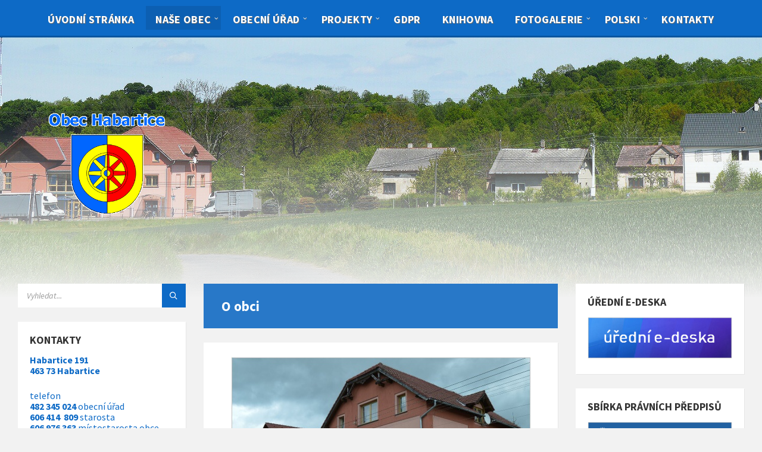

--- FILE ---
content_type: text/html; charset=UTF-8
request_url: https://obechabartice.cz/w/nase-obec/
body_size: 16044
content:
<!DOCTYPE html>
<html lang="cs">
<head>
    <meta http-equiv="Content-Type" content="text/html; charset=UTF-8">
    <meta name="viewport" content="width=device-width, initial-scale=1.0">
    <link rel="pingback" href="https://obechabartice.cz/w/xmlrpc.php">
    <title>O obci &#8211; Obec Habartice</title>
<meta name='robots' content='max-image-preview:large' />
	<style>img:is([sizes="auto" i], [sizes^="auto," i]) { contain-intrinsic-size: 3000px 1500px }</style>
	<link rel='dns-prefetch' href='//fonts.googleapis.com' />
<link rel="alternate" type="application/rss+xml" title="Obec Habartice &raquo; RSS zdroj" href="https://obechabartice.cz/w/feed/" />
<link rel="alternate" type="application/rss+xml" title="Obec Habartice &raquo; RSS komentářů" href="https://obechabartice.cz/w/comments/feed/" />
<script type="text/javascript">
/* <![CDATA[ */
window._wpemojiSettings = {"baseUrl":"https:\/\/s.w.org\/images\/core\/emoji\/16.0.1\/72x72\/","ext":".png","svgUrl":"https:\/\/s.w.org\/images\/core\/emoji\/16.0.1\/svg\/","svgExt":".svg","source":{"concatemoji":"https:\/\/obechabartice.cz\/w\/wp-includes\/js\/wp-emoji-release.min.js?ver=6.8.3"}};
/*! This file is auto-generated */
!function(s,n){var o,i,e;function c(e){try{var t={supportTests:e,timestamp:(new Date).valueOf()};sessionStorage.setItem(o,JSON.stringify(t))}catch(e){}}function p(e,t,n){e.clearRect(0,0,e.canvas.width,e.canvas.height),e.fillText(t,0,0);var t=new Uint32Array(e.getImageData(0,0,e.canvas.width,e.canvas.height).data),a=(e.clearRect(0,0,e.canvas.width,e.canvas.height),e.fillText(n,0,0),new Uint32Array(e.getImageData(0,0,e.canvas.width,e.canvas.height).data));return t.every(function(e,t){return e===a[t]})}function u(e,t){e.clearRect(0,0,e.canvas.width,e.canvas.height),e.fillText(t,0,0);for(var n=e.getImageData(16,16,1,1),a=0;a<n.data.length;a++)if(0!==n.data[a])return!1;return!0}function f(e,t,n,a){switch(t){case"flag":return n(e,"\ud83c\udff3\ufe0f\u200d\u26a7\ufe0f","\ud83c\udff3\ufe0f\u200b\u26a7\ufe0f")?!1:!n(e,"\ud83c\udde8\ud83c\uddf6","\ud83c\udde8\u200b\ud83c\uddf6")&&!n(e,"\ud83c\udff4\udb40\udc67\udb40\udc62\udb40\udc65\udb40\udc6e\udb40\udc67\udb40\udc7f","\ud83c\udff4\u200b\udb40\udc67\u200b\udb40\udc62\u200b\udb40\udc65\u200b\udb40\udc6e\u200b\udb40\udc67\u200b\udb40\udc7f");case"emoji":return!a(e,"\ud83e\udedf")}return!1}function g(e,t,n,a){var r="undefined"!=typeof WorkerGlobalScope&&self instanceof WorkerGlobalScope?new OffscreenCanvas(300,150):s.createElement("canvas"),o=r.getContext("2d",{willReadFrequently:!0}),i=(o.textBaseline="top",o.font="600 32px Arial",{});return e.forEach(function(e){i[e]=t(o,e,n,a)}),i}function t(e){var t=s.createElement("script");t.src=e,t.defer=!0,s.head.appendChild(t)}"undefined"!=typeof Promise&&(o="wpEmojiSettingsSupports",i=["flag","emoji"],n.supports={everything:!0,everythingExceptFlag:!0},e=new Promise(function(e){s.addEventListener("DOMContentLoaded",e,{once:!0})}),new Promise(function(t){var n=function(){try{var e=JSON.parse(sessionStorage.getItem(o));if("object"==typeof e&&"number"==typeof e.timestamp&&(new Date).valueOf()<e.timestamp+604800&&"object"==typeof e.supportTests)return e.supportTests}catch(e){}return null}();if(!n){if("undefined"!=typeof Worker&&"undefined"!=typeof OffscreenCanvas&&"undefined"!=typeof URL&&URL.createObjectURL&&"undefined"!=typeof Blob)try{var e="postMessage("+g.toString()+"("+[JSON.stringify(i),f.toString(),p.toString(),u.toString()].join(",")+"));",a=new Blob([e],{type:"text/javascript"}),r=new Worker(URL.createObjectURL(a),{name:"wpTestEmojiSupports"});return void(r.onmessage=function(e){c(n=e.data),r.terminate(),t(n)})}catch(e){}c(n=g(i,f,p,u))}t(n)}).then(function(e){for(var t in e)n.supports[t]=e[t],n.supports.everything=n.supports.everything&&n.supports[t],"flag"!==t&&(n.supports.everythingExceptFlag=n.supports.everythingExceptFlag&&n.supports[t]);n.supports.everythingExceptFlag=n.supports.everythingExceptFlag&&!n.supports.flag,n.DOMReady=!1,n.readyCallback=function(){n.DOMReady=!0}}).then(function(){return e}).then(function(){var e;n.supports.everything||(n.readyCallback(),(e=n.source||{}).concatemoji?t(e.concatemoji):e.wpemoji&&e.twemoji&&(t(e.twemoji),t(e.wpemoji)))}))}((window,document),window._wpemojiSettings);
/* ]]> */
</script>
<style id='wp-emoji-styles-inline-css' type='text/css'>

	img.wp-smiley, img.emoji {
		display: inline !important;
		border: none !important;
		box-shadow: none !important;
		height: 1em !important;
		width: 1em !important;
		margin: 0 0.07em !important;
		vertical-align: -0.1em !important;
		background: none !important;
		padding: 0 !important;
	}
</style>
<link rel='stylesheet' id='wp-block-library-css' href='https://obechabartice.cz/w/wp-includes/css/dist/block-library/style.min.css?ver=6.8.3' type='text/css' media='all' />
<style id='classic-theme-styles-inline-css' type='text/css'>
/*! This file is auto-generated */
.wp-block-button__link{color:#fff;background-color:#32373c;border-radius:9999px;box-shadow:none;text-decoration:none;padding:calc(.667em + 2px) calc(1.333em + 2px);font-size:1.125em}.wp-block-file__button{background:#32373c;color:#fff;text-decoration:none}
</style>
<style id='global-styles-inline-css' type='text/css'>
:root{--wp--preset--aspect-ratio--square: 1;--wp--preset--aspect-ratio--4-3: 4/3;--wp--preset--aspect-ratio--3-4: 3/4;--wp--preset--aspect-ratio--3-2: 3/2;--wp--preset--aspect-ratio--2-3: 2/3;--wp--preset--aspect-ratio--16-9: 16/9;--wp--preset--aspect-ratio--9-16: 9/16;--wp--preset--color--black: #000000;--wp--preset--color--cyan-bluish-gray: #abb8c3;--wp--preset--color--white: #ffffff;--wp--preset--color--pale-pink: #f78da7;--wp--preset--color--vivid-red: #cf2e2e;--wp--preset--color--luminous-vivid-orange: #ff6900;--wp--preset--color--luminous-vivid-amber: #fcb900;--wp--preset--color--light-green-cyan: #7bdcb5;--wp--preset--color--vivid-green-cyan: #00d084;--wp--preset--color--pale-cyan-blue: #8ed1fc;--wp--preset--color--vivid-cyan-blue: #0693e3;--wp--preset--color--vivid-purple: #9b51e0;--wp--preset--gradient--vivid-cyan-blue-to-vivid-purple: linear-gradient(135deg,rgba(6,147,227,1) 0%,rgb(155,81,224) 100%);--wp--preset--gradient--light-green-cyan-to-vivid-green-cyan: linear-gradient(135deg,rgb(122,220,180) 0%,rgb(0,208,130) 100%);--wp--preset--gradient--luminous-vivid-amber-to-luminous-vivid-orange: linear-gradient(135deg,rgba(252,185,0,1) 0%,rgba(255,105,0,1) 100%);--wp--preset--gradient--luminous-vivid-orange-to-vivid-red: linear-gradient(135deg,rgba(255,105,0,1) 0%,rgb(207,46,46) 100%);--wp--preset--gradient--very-light-gray-to-cyan-bluish-gray: linear-gradient(135deg,rgb(238,238,238) 0%,rgb(169,184,195) 100%);--wp--preset--gradient--cool-to-warm-spectrum: linear-gradient(135deg,rgb(74,234,220) 0%,rgb(151,120,209) 20%,rgb(207,42,186) 40%,rgb(238,44,130) 60%,rgb(251,105,98) 80%,rgb(254,248,76) 100%);--wp--preset--gradient--blush-light-purple: linear-gradient(135deg,rgb(255,206,236) 0%,rgb(152,150,240) 100%);--wp--preset--gradient--blush-bordeaux: linear-gradient(135deg,rgb(254,205,165) 0%,rgb(254,45,45) 50%,rgb(107,0,62) 100%);--wp--preset--gradient--luminous-dusk: linear-gradient(135deg,rgb(255,203,112) 0%,rgb(199,81,192) 50%,rgb(65,88,208) 100%);--wp--preset--gradient--pale-ocean: linear-gradient(135deg,rgb(255,245,203) 0%,rgb(182,227,212) 50%,rgb(51,167,181) 100%);--wp--preset--gradient--electric-grass: linear-gradient(135deg,rgb(202,248,128) 0%,rgb(113,206,126) 100%);--wp--preset--gradient--midnight: linear-gradient(135deg,rgb(2,3,129) 0%,rgb(40,116,252) 100%);--wp--preset--font-size--small: 13px;--wp--preset--font-size--medium: 20px;--wp--preset--font-size--large: 36px;--wp--preset--font-size--x-large: 42px;--wp--preset--spacing--20: 0.44rem;--wp--preset--spacing--30: 0.67rem;--wp--preset--spacing--40: 1rem;--wp--preset--spacing--50: 1.5rem;--wp--preset--spacing--60: 2.25rem;--wp--preset--spacing--70: 3.38rem;--wp--preset--spacing--80: 5.06rem;--wp--preset--shadow--natural: 6px 6px 9px rgba(0, 0, 0, 0.2);--wp--preset--shadow--deep: 12px 12px 50px rgba(0, 0, 0, 0.4);--wp--preset--shadow--sharp: 6px 6px 0px rgba(0, 0, 0, 0.2);--wp--preset--shadow--outlined: 6px 6px 0px -3px rgba(255, 255, 255, 1), 6px 6px rgba(0, 0, 0, 1);--wp--preset--shadow--crisp: 6px 6px 0px rgba(0, 0, 0, 1);}:where(.is-layout-flex){gap: 0.5em;}:where(.is-layout-grid){gap: 0.5em;}body .is-layout-flex{display: flex;}.is-layout-flex{flex-wrap: wrap;align-items: center;}.is-layout-flex > :is(*, div){margin: 0;}body .is-layout-grid{display: grid;}.is-layout-grid > :is(*, div){margin: 0;}:where(.wp-block-columns.is-layout-flex){gap: 2em;}:where(.wp-block-columns.is-layout-grid){gap: 2em;}:where(.wp-block-post-template.is-layout-flex){gap: 1.25em;}:where(.wp-block-post-template.is-layout-grid){gap: 1.25em;}.has-black-color{color: var(--wp--preset--color--black) !important;}.has-cyan-bluish-gray-color{color: var(--wp--preset--color--cyan-bluish-gray) !important;}.has-white-color{color: var(--wp--preset--color--white) !important;}.has-pale-pink-color{color: var(--wp--preset--color--pale-pink) !important;}.has-vivid-red-color{color: var(--wp--preset--color--vivid-red) !important;}.has-luminous-vivid-orange-color{color: var(--wp--preset--color--luminous-vivid-orange) !important;}.has-luminous-vivid-amber-color{color: var(--wp--preset--color--luminous-vivid-amber) !important;}.has-light-green-cyan-color{color: var(--wp--preset--color--light-green-cyan) !important;}.has-vivid-green-cyan-color{color: var(--wp--preset--color--vivid-green-cyan) !important;}.has-pale-cyan-blue-color{color: var(--wp--preset--color--pale-cyan-blue) !important;}.has-vivid-cyan-blue-color{color: var(--wp--preset--color--vivid-cyan-blue) !important;}.has-vivid-purple-color{color: var(--wp--preset--color--vivid-purple) !important;}.has-black-background-color{background-color: var(--wp--preset--color--black) !important;}.has-cyan-bluish-gray-background-color{background-color: var(--wp--preset--color--cyan-bluish-gray) !important;}.has-white-background-color{background-color: var(--wp--preset--color--white) !important;}.has-pale-pink-background-color{background-color: var(--wp--preset--color--pale-pink) !important;}.has-vivid-red-background-color{background-color: var(--wp--preset--color--vivid-red) !important;}.has-luminous-vivid-orange-background-color{background-color: var(--wp--preset--color--luminous-vivid-orange) !important;}.has-luminous-vivid-amber-background-color{background-color: var(--wp--preset--color--luminous-vivid-amber) !important;}.has-light-green-cyan-background-color{background-color: var(--wp--preset--color--light-green-cyan) !important;}.has-vivid-green-cyan-background-color{background-color: var(--wp--preset--color--vivid-green-cyan) !important;}.has-pale-cyan-blue-background-color{background-color: var(--wp--preset--color--pale-cyan-blue) !important;}.has-vivid-cyan-blue-background-color{background-color: var(--wp--preset--color--vivid-cyan-blue) !important;}.has-vivid-purple-background-color{background-color: var(--wp--preset--color--vivid-purple) !important;}.has-black-border-color{border-color: var(--wp--preset--color--black) !important;}.has-cyan-bluish-gray-border-color{border-color: var(--wp--preset--color--cyan-bluish-gray) !important;}.has-white-border-color{border-color: var(--wp--preset--color--white) !important;}.has-pale-pink-border-color{border-color: var(--wp--preset--color--pale-pink) !important;}.has-vivid-red-border-color{border-color: var(--wp--preset--color--vivid-red) !important;}.has-luminous-vivid-orange-border-color{border-color: var(--wp--preset--color--luminous-vivid-orange) !important;}.has-luminous-vivid-amber-border-color{border-color: var(--wp--preset--color--luminous-vivid-amber) !important;}.has-light-green-cyan-border-color{border-color: var(--wp--preset--color--light-green-cyan) !important;}.has-vivid-green-cyan-border-color{border-color: var(--wp--preset--color--vivid-green-cyan) !important;}.has-pale-cyan-blue-border-color{border-color: var(--wp--preset--color--pale-cyan-blue) !important;}.has-vivid-cyan-blue-border-color{border-color: var(--wp--preset--color--vivid-cyan-blue) !important;}.has-vivid-purple-border-color{border-color: var(--wp--preset--color--vivid-purple) !important;}.has-vivid-cyan-blue-to-vivid-purple-gradient-background{background: var(--wp--preset--gradient--vivid-cyan-blue-to-vivid-purple) !important;}.has-light-green-cyan-to-vivid-green-cyan-gradient-background{background: var(--wp--preset--gradient--light-green-cyan-to-vivid-green-cyan) !important;}.has-luminous-vivid-amber-to-luminous-vivid-orange-gradient-background{background: var(--wp--preset--gradient--luminous-vivid-amber-to-luminous-vivid-orange) !important;}.has-luminous-vivid-orange-to-vivid-red-gradient-background{background: var(--wp--preset--gradient--luminous-vivid-orange-to-vivid-red) !important;}.has-very-light-gray-to-cyan-bluish-gray-gradient-background{background: var(--wp--preset--gradient--very-light-gray-to-cyan-bluish-gray) !important;}.has-cool-to-warm-spectrum-gradient-background{background: var(--wp--preset--gradient--cool-to-warm-spectrum) !important;}.has-blush-light-purple-gradient-background{background: var(--wp--preset--gradient--blush-light-purple) !important;}.has-blush-bordeaux-gradient-background{background: var(--wp--preset--gradient--blush-bordeaux) !important;}.has-luminous-dusk-gradient-background{background: var(--wp--preset--gradient--luminous-dusk) !important;}.has-pale-ocean-gradient-background{background: var(--wp--preset--gradient--pale-ocean) !important;}.has-electric-grass-gradient-background{background: var(--wp--preset--gradient--electric-grass) !important;}.has-midnight-gradient-background{background: var(--wp--preset--gradient--midnight) !important;}.has-small-font-size{font-size: var(--wp--preset--font-size--small) !important;}.has-medium-font-size{font-size: var(--wp--preset--font-size--medium) !important;}.has-large-font-size{font-size: var(--wp--preset--font-size--large) !important;}.has-x-large-font-size{font-size: var(--wp--preset--font-size--x-large) !important;}
:where(.wp-block-post-template.is-layout-flex){gap: 1.25em;}:where(.wp-block-post-template.is-layout-grid){gap: 1.25em;}
:where(.wp-block-columns.is-layout-flex){gap: 2em;}:where(.wp-block-columns.is-layout-grid){gap: 2em;}
:root :where(.wp-block-pullquote){font-size: 1.5em;line-height: 1.6;}
</style>
<link rel='stylesheet' id='wpa-style-css' href='https://obechabartice.cz/w/wp-content/plugins/wp-accessibility/css/wpa-style.css?ver=2.2.6' type='text/css' media='all' />
<style id='wpa-style-inline-css' type='text/css'>
:root { --admin-bar-top : 7px; }
</style>
<link rel='stylesheet' id='lsvr-townpress-main-style-css' href='https://obechabartice.cz/w/wp-content/themes/townpress/style.css?ver=3.8.12' type='text/css' media='all' />
<link rel='stylesheet' id='lsvr-townpress-general-style-css' href='https://obechabartice.cz/w/wp-content/themes/townpress/assets/css/general.css?ver=3.8.12' type='text/css' media='all' />
<style id='lsvr-townpress-general-style-inline-css' type='text/css'>
body, input, textarea, select, button, #cancel-comment-reply-link, .lsvr_listing-map__infobox { font-family: 'Source Sans Pro', Arial, sans-serif; }
html, body { font-size: 18px; }
.header-logo { max-width: 300px; } .header-logo--front { max-width: 300px; } @media ( max-width: 991px ) { .header-logo { max-width: 300px; } }
</style>
<link rel='stylesheet' id='lsvr-townpress-google-fonts-css' href='//fonts.googleapis.com/css?family=Source+Sans+Pro%3A400%2C400italic%2C600%2C600italic%2C700%2C700italic&#038;ver=6.8.3' type='text/css' media='all' />
<link rel='stylesheet' id='lsvr-townpress-color-scheme-css' href='https://obechabartice.cz/w/wp-content/themes/townpress/assets/css/skins/blue.css?ver=3.8.12' type='text/css' media='all' />
<style id='lsvr-townpress-color-scheme-inline-css' type='text/css'>
body { color: #0d6ac6; }a { color: #0d6ac6; }abbr { border-color: #0d6ac6; }button { color: #0d6ac6; }input, select, textarea { color: #0d6ac6; }.c-button { border-color: #0d6ac6; background-color: #0d6ac6; }.c-button--outline { color: #0d6ac6; }.c-search-form__button { background-color: #0d6ac6; }.header-navbar { background-color: #0d6ac6; }.header-menu__item--dropdown .header-menu__item .header-menu__item-link { color: #0d6ac6; }.header-map__close { background-color: #0d6ac6; }.header-map-toggle__ico { color: #0d6ac6; }.header-map-toggle--active { background-color: #0d6ac6; }.header-languages__item-link { #0d6ac6; }.header-languages__item--active .header-languages__item-link { background-color: #0d6ac6; }.header-login__link { color: #0d6ac6; }.header-login__ico { color: #0d6ac6; }.header-login__link--logout { background-color: #0d6ac6; }.header-toolbar-toggle__menu-button { color: #0d6ac6; }.header-toolbar-toggle__menu-button--active { background-color: #0d6ac6; }.header-mobile-menu { background-color: #0d6ac6; }.post-password-form input[type="submit"] { background-color: #0d6ac6; }.post-comments__list a.comment-edit-link { color: #0d6ac6; }.comment-form .submit { background-color: #0d6ac6; }.post-pagination__item-link,.post-pagination__number-link { color: #0d6ac6; }.post-pagination__number--active .post-pagination__number-link { background-color: #0d6ac6; }.post-pagination__number-link:hover { color: #0d6ac6; }.navigation.pagination a { color: #0d6ac6; }.navigation.pagination .page-numbers.current { background-color: #0d6ac6; }.navigation.pagination .page-numbers:not( .next ):not( .prev ):not( .dots ):not( .current ):hover { color: #0d6ac6; }.lsvr_listing-map__marker-inner { background-color: #0d6ac6; border-color: #0d6ac6; }.lsvr_listing-map__marker-inner:before { border-top-color: #0d6ac6; }.lsvr_listing-map__infobox-more-link { background-color: #0d6ac6; }.lsvr_listing-post-single .post__contact-item-icon { color: #0d6ac6; }.lsvr_listing-post-single .post__social-link:hover { background-color: #0d6ac6; }.lsvr_event-post-single .post__info-item-icon { color: #0d6ac6; }.lsvr_document-post-archive--default .post__title-link { color: #0d6ac6; }.lsvr_document-post-archive--categorized-attachments .post-tree__item-toggle { color: #0d6ac6; }.lsvr_document-post-archive--categorized-attachments .post-tree__item-icon--folder { color: #0d6ac6; }.lsvr_person-post-page .post__contact-item-icon { color: #0d6ac6; }.lsvr_person-post-page .post__social-link:hover { background-color: #0d6ac6; }.widget__title-icon { color: #0d6ac6; }.lsvr-townpress-menu-widget__nav { background-color: #0d6ac6; }.lsvr_event-list-widget__item-date-month { background-color: #0d6ac6; }.lsvr_event-calendar-widget__nav-btn { color: #0d6ac6; }.lsvr_event-calendar-widget__day-cell { color: #0d6ac6; }.lsvr_event-calendar-widget__day--has-events > .lsvr_event-calendar-widget__day-cell:after { background-color: #0d6ac6; }.lsvr_event-calendar-widget__day--current > .lsvr_event-calendar-widget__day-cell { color: #0d6ac6; }.lsvr_event-filter-widget__option--datepicker:after { color: #0d6ac6; }.lsvr_event-filter-widget__submit-button { background-color: #0d6ac6; }.lsvr_person-list-widget__item-title-link { color: #0d6ac6; }.lsvr_person-list-widget__item-social-link:hover { background-color: #0d6ac6; }.lsvr_person-featured-widget__title-link { color: #0d6ac6; }.lsvr_person-featured-widget__social-link:hover { background-color: #0d6ac6; }.widget_display_search .button { background-color: #0d6ac6; }.footer-widgets .widget__title-icon { color: #0d6ac6; }.footer-widgets .lsvr_event-calendar-widget__day--current > .lsvr_event-calendar-widget__day-cell { color: #0d6ac6; }.footer-widgets .lsvr_person-list-widget__item-social-link { background-color: #0d6ac6; }.footer-widgets .lsvr_person-featured-widget__social-link { background-color: #0d6ac6; }.footer-social__link { background-color: #0d6ac6; }.lsvr-townpress-posts__title-icon { color: #0d6ac6; }.lsvr-townpress-post-slider__indicator-inner { background-color: #0d6ac6; }.lsvr-townpress-sitemap__title-icon { color: #0d6ac6; }.lsvr-button { border-color: #0d6ac6; background-color: #0d6ac6; }.lsvr-counter__number { color: #0d6ac6; }.lsvr-cta__button-link { border-color: #0d6ac6; background-color: #0d6ac6; }.lsvr-feature__icon { color: #0d6ac6; }.lsvr-progress-bar__bar-inner { background-color: #0d6ac6; }.lsvr-pricing-table__title { background-color: #0d6ac6; }.lsvr-pricing-table__price-value { color: #0d6ac6; }.lsvr-pricing-table__button-link { border-color: #0d6ac6; background-color: #0d6ac6; }.bbp-submit-wrapper button { border-color: #0d6ac6; background-color: #0d6ac6; }#bbpress-forums .bbp-reply-content #subscription-toggle a { color: #0d6ac6; }#bbpress-forums .bbp-pagination-links .page-numbers.current { background-color: #0d6ac6; }#bbpress-forums #bbp-your-profile fieldset input,#bbpress-forums #bbp-your-profile fieldset textarea { color: #0d6ac6; }#bbpress-forums #bbp-your-profile #bbp_user_edit_submit { border-color: #0d6ac6; background-color: #0d6ac6; }.lsvr-datepicker .ui-datepicker-prev,.lsvr-datepicker .ui-datepicker-next { color: #0d6ac6; }.lsvr-datepicker th { color: #0d6ac6; }.lsvr-datepicker td a { color: #0d6ac6; }.lsvr-datepicker .ui-state-active { color: #0d6ac6; }.back-to-top__link { background-color: #0d6ac6; }
</style>
<script type="text/javascript" src="https://obechabartice.cz/w/wp-includes/js/jquery/jquery.min.js?ver=3.7.1" id="jquery-core-js"></script>
<script type="text/javascript" src="https://obechabartice.cz/w/wp-includes/js/jquery/jquery-migrate.min.js?ver=3.4.1" id="jquery-migrate-js"></script>
<script type="text/javascript" id="lsvr-events-scripts-js-extra">
/* <![CDATA[ */
var lsvr_events_ajax_var = {"url":"https:\/\/obechabartice.cz\/w\/wp-admin\/admin-ajax.php","nonce":"1e9720636d"};
/* ]]> */
</script>
<script type="text/javascript" src="https://obechabartice.cz/w/wp-content/plugins/lsvr-events/assets/js/lsvr-events.min.js?ver=1.9.7" id="lsvr-events-scripts-js"></script>
<script type="text/javascript" id="lsvr-townpress-toolkit-weather-widget-js-extra">
/* <![CDATA[ */
var lsvr_townpress_toolkit_ajax_weather_widget_var = {"url":"https:\/\/obechabartice.cz\/w\/wp-admin\/admin-ajax.php","nonce":"a8c9dc82a8"};
/* ]]> */
</script>
<script type="text/javascript" src="https://obechabartice.cz/w/wp-content/plugins/lsvr-townpress-toolkit/assets/js/lsvr-townpress-toolkit-weather-widget.min.js?ver=1.6.1" id="lsvr-townpress-toolkit-weather-widget-js"></script>
<link rel="https://api.w.org/" href="https://obechabartice.cz/w/wp-json/" /><link rel="alternate" title="JSON" type="application/json" href="https://obechabartice.cz/w/wp-json/wp/v2/pages/294" /><link rel="EditURI" type="application/rsd+xml" title="RSD" href="https://obechabartice.cz/w/xmlrpc.php?rsd" />
<meta name="generator" content="WordPress 6.8.3" />
<link rel="canonical" href="https://obechabartice.cz/w/nase-obec/" />
<link rel='shortlink' href='https://obechabartice.cz/w/?p=294' />
<link rel="alternate" title="oEmbed (JSON)" type="application/json+oembed" href="https://obechabartice.cz/w/wp-json/oembed/1.0/embed?url=https%3A%2F%2Fobechabartice.cz%2Fw%2Fnase-obec%2F" />
<link rel="alternate" title="oEmbed (XML)" type="text/xml+oembed" href="https://obechabartice.cz/w/wp-json/oembed/1.0/embed?url=https%3A%2F%2Fobechabartice.cz%2Fw%2Fnase-obec%2F&#038;format=xml" />
<link rel="icon" href="https://obechabartice.cz/w/wp-content/uploads/2020/05/znak2.jpg" sizes="32x32" />
<link rel="icon" href="https://obechabartice.cz/w/wp-content/uploads/2020/05/znak2.jpg" sizes="192x192" />
<link rel="apple-touch-icon" href="https://obechabartice.cz/w/wp-content/uploads/2020/05/znak2.jpg" />
<meta name="msapplication-TileImage" content="https://obechabartice.cz/w/wp-content/uploads/2020/05/znak2.jpg" />
		<style type="text/css" id="wp-custom-css">
			h1.main__title {
font-size: 23px;
}
header.main__header {
background-color: #2878c8;
}
.header-menu__list {
    text-align: center;
}
.header-menu__item-link--level-0 {
    font-size: 18px;
	font-weight: bold;
	text-shadow: 1px 1px 1px #666;
}
.header-menu__item--dropdown .header-menu__item {
    text-align: left;
}
.header-menu__item--dropdown .header-menu__item .header-menu__item-link {
    font-size: 18px;

text-align: left;
}
a:focus {
outline: 5px dotted #522;
}		</style>
		</head>

<body class="wp-singular page-template-default page page-id-294 wp-custom-logo wp-theme-townpress lsvr-accessibility">

	
	
	<!-- WRAPPER : begin -->
	<div id="wrapper">

		
		
	<a href="#main" class="accessibility-link accessibility-link--skip-to-content screen-reader-text">Skip to content</a>

			<a href="#sidebar-left" class="accessibility-link accessibility-link--skip-to-left-sidebar screen-reader-text">Skip to left sidebar</a>
	
			<a href="#sidebar-right" class="accessibility-link accessibility-link--skip-to-right-sidebar screen-reader-text">Skip to right sidebar</a>
	
	<a href="#footer" class="accessibility-link accessibility-link--skip-to-footer screen-reader-text">Skip to footer</a>


		
		<!-- HEADER : begin -->
		<header id="header"  class="header--has-navbar">
			<div class="header__inner">

				<div class="header-navbar__placeholder"></div>
				
	<!-- HEADER NAVBAR : begin -->
	<div  class="header-navbar header-navbar--sticky">
		<div class="header-navbar__inner">

			<div class="lsvr-container">

				<!-- HEADER MENU : begin -->
				<nav class="header-menu"

											aria-label="Hlavní menu"
					>

				    <ul id="menu-hlavni-menu" class="header-menu__list" role="menu">
            
            
        	<li id="header-menu__item-16"
                class="header-menu__item header-menu__item--level-0 menu-item menu-item-type-post_type menu-item-object-page menu-item-home header-menu__item--dropdown"
                role="presentation">

                <a href="https://obechabartice.cz/w/"
                    id="header-menu__item-link-16"
                	class="header-menu__item-link header-menu__item-link--level-0"
                    role="menuitem"

                    
                                    	>

                    
                    <span class="header-menu__item-link-label">
                        Úvodní stránka                    </span>

                </a>

            
            </li>

            
            
            
        	<li id="header-menu__item-461"
                class="header-menu__item header-menu__item--level-0 menu-item menu-item-type-custom menu-item-object-custom current-menu-ancestor current-menu-parent menu-item-has-children header-menu__item--dropdown"
                role="presentation">

                <a href="#"
                    id="header-menu__item-link-461"
                	class="header-menu__item-link header-menu__item-link--level-0"
                    role="menuitem"

                    
                        aria-owns="header-menu__submenu-461"
                        aria-controls="header-menu__submenu-461"
                        aria-haspopup="true"
                        aria-expanded="false"

                    
                                    	>

                    
                    <span class="header-menu__item-link-label">
                        Naše obec                    </span>

                </a>

            
        	<ul id="header-menu__submenu-461"
                class="header-menu__submenu sub-menu header-menu__submenu--level-0"
                aria-labelledby="header-menu__item-link-461"
                aria-expanded="false"
                role="menu">

            
            
            
        	<li id="header-menu__item-297"
                class="header-menu__item header-menu__item--level-1 menu-item menu-item-type-post_type menu-item-object-page current-menu-item page_item page-item-294 current_page_item"
                role="presentation">

                <a href="https://obechabartice.cz/w/nase-obec/"
                    id="header-menu__item-link-297"
                	class="header-menu__item-link header-menu__item-link--level-1"
                    role="menuitem"

                    
                                    	>

                    
                    <span class="header-menu__item-link-label">
                        O obci                    </span>

                </a>

            
            </li>

            
            
            
        	<li id="header-menu__item-389"
                class="header-menu__item header-menu__item--level-1 menu-item menu-item-type-custom menu-item-object-custom"
                role="presentation">

                <a href="http://www.zamecky-dvur-cernousy.cz/"
                    id="header-menu__item-link-389"
                	class="header-menu__item-link header-menu__item-link--level-1"
                    role="menuitem"

                    
                                    	>

                    
                    <span class="header-menu__item-link-label">
                        Ubytování                    </span>

                </a>

            
            </li>

            
        	</ul>

            
            </li>

            
            
            
        	<li id="header-menu__item-462"
                class="header-menu__item header-menu__item--level-0 menu-item menu-item-type-custom menu-item-object-custom menu-item-has-children header-menu__item--dropdown"
                role="presentation">

                <a href="#"
                    id="header-menu__item-link-462"
                	class="header-menu__item-link header-menu__item-link--level-0"
                    role="menuitem"

                    
                        aria-owns="header-menu__submenu-462"
                        aria-controls="header-menu__submenu-462"
                        aria-haspopup="true"
                        aria-expanded="false"

                    
                                    	>

                    
                    <span class="header-menu__item-link-label">
                        Obecní úřad                    </span>

                </a>

            
        	<ul id="header-menu__submenu-462"
                class="header-menu__submenu sub-menu header-menu__submenu--level-0"
                aria-labelledby="header-menu__item-link-462"
                aria-expanded="false"
                role="menu">

            
            
            
        	<li id="header-menu__item-375"
                class="header-menu__item header-menu__item--level-1 menu-item menu-item-type-post_type menu-item-object-page"
                role="presentation">

                <a href="https://obechabartice.cz/w/zastupitelstvo/"
                    id="header-menu__item-link-375"
                	class="header-menu__item-link header-menu__item-link--level-1"
                    role="menuitem"

                    
                                    	>

                    
                    <span class="header-menu__item-link-label">
                        Zastupitelstvo                    </span>

                </a>

            
            </li>

            
            
            
        	<li id="header-menu__item-379"
                class="header-menu__item header-menu__item--level-1 menu-item menu-item-type-post_type menu-item-object-page"
                role="presentation">

                <a href="https://obechabartice.cz/w/uredni-hodiny/"
                    id="header-menu__item-link-379"
                	class="header-menu__item-link header-menu__item-link--level-1"
                    role="menuitem"

                    
                                    	>

                    
                    <span class="header-menu__item-link-label">
                        Úřední hodiny                    </span>

                </a>

            
            </li>

            
            
            
        	<li id="header-menu__item-407"
                class="header-menu__item header-menu__item--level-1 menu-item menu-item-type-post_type menu-item-object-page"
                role="presentation">

                <a href="https://obechabartice.cz/w/formulare/"
                    id="header-menu__item-link-407"
                	class="header-menu__item-link header-menu__item-link--level-1"
                    role="menuitem"

                    
                                    	>

                    
                    <span class="header-menu__item-link-label">
                        Formuláře                    </span>

                </a>

            
            </li>

            
            
            
        	<li id="header-menu__item-387"
                class="header-menu__item header-menu__item--level-1 menu-item menu-item-type-post_type menu-item-object-page"
                role="presentation">

                <a href="https://obechabartice.cz/w/krizove-rizeni/"
                    id="header-menu__item-link-387"
                	class="header-menu__item-link header-menu__item-link--level-1"
                    role="menuitem"

                    
                                    	>

                    
                    <span class="header-menu__item-link-label">
                        Krizové řízení                    </span>

                </a>

            
            </li>

            
            
            
        	<li id="header-menu__item-457"
                class="header-menu__item header-menu__item--level-1 menu-item menu-item-type-post_type menu-item-object-page"
                role="presentation">

                <a href="https://obechabartice.cz/w/prohlaseni-o-pristupnosti-internetovych-stranek/"
                    id="header-menu__item-link-457"
                	class="header-menu__item-link header-menu__item-link--level-1"
                    role="menuitem"

                    
                                    	>

                    
                    <span class="header-menu__item-link-label">
                        Prohlášení o přístupnosti internetových stránek                    </span>

                </a>

            
            </li>

            
        	</ul>

            
            </li>

            
            
            
        	<li id="header-menu__item-463"
                class="header-menu__item header-menu__item--level-0 menu-item menu-item-type-custom menu-item-object-custom menu-item-has-children header-menu__item--dropdown"
                role="presentation">

                <a href="#"
                    id="header-menu__item-link-463"
                	class="header-menu__item-link header-menu__item-link--level-0"
                    role="menuitem"

                    
                        aria-owns="header-menu__submenu-463"
                        aria-controls="header-menu__submenu-463"
                        aria-haspopup="true"
                        aria-expanded="false"

                    
                                    	>

                    
                    <span class="header-menu__item-link-label">
                        Projekty                    </span>

                </a>

            
        	<ul id="header-menu__submenu-463"
                class="header-menu__submenu sub-menu header-menu__submenu--level-0"
                aria-labelledby="header-menu__item-link-463"
                aria-expanded="false"
                role="menu">

            
            
            
        	<li id="header-menu__item-601"
                class="header-menu__item header-menu__item--level-1 menu-item menu-item-type-post_type menu-item-object-page"
                role="presentation">

                <a href="https://obechabartice.cz/w/projekt-obnova-v-obci-habartice/"
                    id="header-menu__item-link-601"
                	class="header-menu__item-link header-menu__item-link--level-1"
                    role="menuitem"

                    
                                    	>

                    
                    <span class="header-menu__item-link-label">
                        Projekt Obnova v obci Habartice                    </span>

                </a>

            
            </li>

            
            
            
        	<li id="header-menu__item-482"
                class="header-menu__item header-menu__item--level-1 menu-item menu-item-type-post_type menu-item-object-page"
                role="presentation">

                <a href="https://obechabartice.cz/w/projekt-bezpecna-doprava-na-i-13-habartice-vjezd-do-obce/"
                    id="header-menu__item-link-482"
                	class="header-menu__item-link header-menu__item-link--level-1"
                    role="menuitem"

                    
                                    	>

                    
                    <span class="header-menu__item-link-label">
                        Projekt Bezpečná doprava na I.13 Habartice, vjezd do obce                    </span>

                </a>

            
            </li>

            
            
            
        	<li id="header-menu__item-486"
                class="header-menu__item header-menu__item--level-1 menu-item menu-item-type-post_type menu-item-object-page"
                role="presentation">

                <a href="https://obechabartice.cz/w/projekt-viceucelove-hriste-u-zs-a-ms-habartice/"
                    id="header-menu__item-link-486"
                	class="header-menu__item-link header-menu__item-link--level-1"
                    role="menuitem"

                    
                                    	>

                    
                    <span class="header-menu__item-link-label">
                        Projekt Víceúčelové hřiště u ZŠ a MŠ Habartice                    </span>

                </a>

            
            </li>

            
            
            
        	<li id="header-menu__item-290"
                class="header-menu__item header-menu__item--level-1 menu-item menu-item-type-post_type menu-item-object-page"
                role="presentation">

                <a href="https://obechabartice.cz/w/projekt-bezpecna-doprava-v-obci-habartice/"
                    id="header-menu__item-link-290"
                	class="header-menu__item-link header-menu__item-link--level-1"
                    role="menuitem"

                    
                                    	>

                    
                    <span class="header-menu__item-link-label">
                        Projekt Bezpečná doprava v Obci Habartice                    </span>

                </a>

            
            </li>

            
            
            
        	<li id="header-menu__item-371"
                class="header-menu__item header-menu__item--level-1 menu-item menu-item-type-post_type menu-item-object-page"
                role="presentation">

                <a href="https://obechabartice.cz/w/rekonstrukce-zvonice-habartice/"
                    id="header-menu__item-link-371"
                	class="header-menu__item-link header-menu__item-link--level-1"
                    role="menuitem"

                    
                                    	>

                    
                    <span class="header-menu__item-link-label">
                        Rekonstrukce zvonice Habartice                    </span>

                </a>

            
            </li>

            
        	</ul>

            
            </li>

            
            
            
        	<li id="header-menu__item-308"
                class="header-menu__item header-menu__item--level-0 menu-item menu-item-type-post_type menu-item-object-page header-menu__item--dropdown"
                role="presentation">

                <a href="https://obechabartice.cz/w/gdpr/"
                    id="header-menu__item-link-308"
                	class="header-menu__item-link header-menu__item-link--level-0"
                    role="menuitem"

                    
                                    	>

                    
                    <span class="header-menu__item-link-label">
                        GDPR                    </span>

                </a>

            
            </li>

            
            
            
        	<li id="header-menu__item-413"
                class="header-menu__item header-menu__item--level-0 menu-item menu-item-type-custom menu-item-object-custom header-menu__item--dropdown"
                role="presentation">

                <a href="https://knihovnahabartice.webk.cz/"
                    id="header-menu__item-link-413"
                	class="header-menu__item-link header-menu__item-link--level-0"
                    role="menuitem"

                    
                                    	>

                    
                    <span class="header-menu__item-link-label">
                        Knihovna                    </span>

                </a>

            
            </li>

            
            
            
        	<li id="header-menu__item-57"
                class="header-menu__item header-menu__item--level-0 menu-item menu-item-type-custom menu-item-object-custom menu-item-has-children header-menu__item--dropdown"
                role="presentation">

                <a href="https://obechabartice.cz/w/galleries/"
                    id="header-menu__item-link-57"
                	class="header-menu__item-link header-menu__item-link--level-0"
                    role="menuitem"

                    
                        aria-owns="header-menu__submenu-57"
                        aria-controls="header-menu__submenu-57"
                        aria-haspopup="true"
                        aria-expanded="false"

                    
                                    	>

                    
                    <span class="header-menu__item-link-label">
                        Fotogalerie                    </span>

                </a>

            
        	<ul id="header-menu__submenu-57"
                class="header-menu__submenu sub-menu header-menu__submenu--level-0"
                aria-labelledby="header-menu__item-link-57"
                aria-expanded="false"
                role="menu">

            
            
            
        	<li id="header-menu__item-431"
                class="header-menu__item header-menu__item--level-1 menu-item menu-item-type-custom menu-item-object-custom"
                role="presentation">

                <a href="https://obechabartice.cz/w/gallery-category/rok-2020/"
                    id="header-menu__item-link-431"
                	class="header-menu__item-link header-menu__item-link--level-1"
                    role="menuitem"

                    
                                    	>

                    
                    <span class="header-menu__item-link-label">
                        Rok 2020                    </span>

                </a>

            
            </li>

            
            
            
        	<li id="header-menu__item-59"
                class="header-menu__item header-menu__item--level-1 menu-item menu-item-type-custom menu-item-object-custom"
                role="presentation">

                <a href="https://obechabartice.cz/w/gallery-category/rok-2019/"
                    id="header-menu__item-link-59"
                	class="header-menu__item-link header-menu__item-link--level-1"
                    role="menuitem"

                    
                                    	>

                    
                    <span class="header-menu__item-link-label">
                        Rok 2019                    </span>

                </a>

            
            </li>

            
        	</ul>

            
            </li>

            
            
            
        	<li id="header-menu__item-464"
                class="header-menu__item header-menu__item--level-0 menu-item menu-item-type-custom menu-item-object-custom menu-item-has-children header-menu__item--dropdown"
                role="presentation">

                <a href="#"
                    id="header-menu__item-link-464"
                	class="header-menu__item-link header-menu__item-link--level-0"
                    role="menuitem"

                    
                        aria-owns="header-menu__submenu-464"
                        aria-controls="header-menu__submenu-464"
                        aria-haspopup="true"
                        aria-expanded="false"

                    
                                    	>

                    
                    <span class="header-menu__item-link-label">
                        Polski                    </span>

                </a>

            
        	<ul id="header-menu__submenu-464"
                class="header-menu__submenu sub-menu header-menu__submenu--level-0"
                aria-labelledby="header-menu__item-link-464"
                aria-expanded="false"
                role="menu">

            
            
            
        	<li id="header-menu__item-323"
                class="header-menu__item header-menu__item--level-1 menu-item menu-item-type-post_type menu-item-object-page"
                role="presentation">

                <a href="https://obechabartice.cz/w/informacje-nt-gminy/"
                    id="header-menu__item-link-323"
                	class="header-menu__item-link header-menu__item-link--level-1"
                    role="menuitem"

                    
                                    	>

                    
                    <span class="header-menu__item-link-label">
                        Informacje nt. gminy                    </span>

                </a>

            
            </li>

            
            
            
        	<li id="header-menu__item-332"
                class="header-menu__item header-menu__item--level-1 menu-item menu-item-type-post_type menu-item-object-page"
                role="presentation">

                <a href="https://obechabartice.cz/w/urzad-gminy-kontakty/"
                    id="header-menu__item-link-332"
                	class="header-menu__item-link header-menu__item-link--level-1"
                    role="menuitem"

                    
                                    	>

                    
                    <span class="header-menu__item-link-label">
                        Urząd Gminy, kontakty                    </span>

                </a>

            
            </li>

            
            
            
        	<li id="header-menu__item-337"
                class="header-menu__item header-menu__item--level-1 menu-item menu-item-type-post_type menu-item-object-page"
                role="presentation">

                <a href="https://obechabartice.cz/w/historia-gminy/"
                    id="header-menu__item-link-337"
                	class="header-menu__item-link header-menu__item-link--level-1"
                    role="menuitem"

                    
                                    	>

                    
                    <span class="header-menu__item-link-label">
                        Historia gminy                    </span>

                </a>

            
            </li>

            
            
            
        	<li id="header-menu__item-341"
                class="header-menu__item header-menu__item--level-1 menu-item menu-item-type-post_type menu-item-object-page"
                role="presentation">

                <a href="https://obechabartice.cz/w/atrakcje/"
                    id="header-menu__item-link-341"
                	class="header-menu__item-link header-menu__item-link--level-1"
                    role="menuitem"

                    
                                    	>

                    
                    <span class="header-menu__item-link-label">
                        Atrakcje                    </span>

                </a>

            
            </li>

            
            
            
        	<li id="header-menu__item-343"
                class="header-menu__item header-menu__item--level-1 menu-item menu-item-type-custom menu-item-object-custom"
                role="presentation">

                <a href="https://www.e-deska.cz/habartice/"
                    id="header-menu__item-link-343"
                	class="header-menu__item-link header-menu__item-link--level-1"
                    role="menuitem"

                    
                                    	>

                    
                    <span class="header-menu__item-link-label">
                        Dokumenty urzędowe                    </span>

                </a>

            
            </li>

            
            
            
        	<li id="header-menu__item-346"
                class="header-menu__item header-menu__item--level-1 menu-item menu-item-type-post_type menu-item-object-page"
                role="presentation">

                <a href="https://obechabartice.cz/w/przetargi-publiczne/"
                    id="header-menu__item-link-346"
                	class="header-menu__item-link header-menu__item-link--level-1"
                    role="menuitem"

                    
                                    	>

                    
                    <span class="header-menu__item-link-label">
                        Przetargi publiczne                    </span>

                </a>

            
            </li>

            
        	</ul>

            
            </li>

            
            
            
        	<li id="header-menu__item-314"
                class="header-menu__item header-menu__item--level-0 menu-item menu-item-type-post_type menu-item-object-page header-menu__item--dropdown"
                role="presentation">

                <a href="https://obechabartice.cz/w/kontakty/"
                    id="header-menu__item-link-314"
                	class="header-menu__item-link header-menu__item-link--level-0"
                    role="menuitem"

                    
                                    	>

                    
                    <span class="header-menu__item-link-label">
                        Kontakty                    </span>

                </a>

            
            </li>

            </ul>
				</nav>
				<!-- HEADER MENU : end -->

			</div>

		</div>
	</div>
	<!-- HEADER NAVBAR : end -->


				
				
				
				<!-- HEADER CONTENT : begin -->
				<div class="header__content">
					<div class="lsvr-container">
						<div class="header__content-inner">

							
							
	<!-- HEADER BRANDING : begin -->
	<div  class="header-logo">
		<a href="https://obechabartice.cz/w/" class="header-logo__link"
			aria-label="Site logo">
			<img src="https://obechabartice.cz/w/wp-content/uploads/2020/05/habartice2.gif"
				class="header-logo__image"
				alt="Obec Habartice">
		</a>
	</div>
	<!-- HEADER BRANDING : end -->


							
							

	<!-- HEADER TOOLBAR TOGGLE : begin -->
<div class="header-toolbar-toggle">

	<button class="header-toolbar-toggle__menu-button" type="button"
		aria-controls="header-mobile-menu"
        aria-haspopup="true"
        aria-expanded="false">
		<span class="header-toolbar-toggle__menu-button-ico header-toolbar-toggle__menu-button-ico--open icon-menu" aria-hidden="true"></span>
		<span class="header-toolbar-toggle__menu-button-ico header-toolbar-toggle__menu-button-ico--close icon-cross" aria-hidden="true"></span>
		<span class="header-toolbar-toggle__menu-button-label">Menu</span>
	</button>

	
</div>
<!-- HEADER TOOLBAR TOGGLE : end -->
	<!-- HEADER TOOLBAR : begin -->
	<div class="header-toolbar">

		
		
		
		
		
		
		
		
	<!-- HEADER MOBILE MENU : begin -->
	<nav id="header-mobile-menu" class="header-mobile-menu"
        data-label-expand-submenu="Expand submenu"
        data-label-collapse-submenu="Collapse submenu"

					aria-label="Hlavní menu"
		>

	    <ul id="menu-hlavni-menu-1" class="header-mobile-menu__list" role="menu">
            
        	<li id="header-mobile-menu__item-16"
                class="header-mobile-menu__item header-mobile-menu__item--level-0 menu-item menu-item-type-post_type menu-item-object-page menu-item-home"
                role="presentation">

                <a href="https://obechabartice.cz/w/"
                    id="header-mobile-menu__item-link-16"
                	class="header-mobile-menu__item-link header-mobile-menu__item-link--level-0"
                    role="menuitem"

                                    	>

                    
                    <span class="header-mobile-menu__item-link-label">
                        Úvodní stránka                    </span>

                </a>

            
            </li>

            
            
        	<li id="header-mobile-menu__item-461"
                class="header-mobile-menu__item header-mobile-menu__item--level-0 menu-item menu-item-type-custom menu-item-object-custom current-menu-ancestor current-menu-parent menu-item-has-children"
                role="presentation">

                <a href="#"
                    id="header-mobile-menu__item-link-461"
                	class="header-mobile-menu__item-link header-mobile-menu__item-link--level-0"
                    role="menuitem"

                                    	>

                    
                    <span class="header-mobile-menu__item-link-label">
                        Naše obec                    </span>

                </a>

            
            <button id="header-mobile-menu__toggle-461"
                class="header-mobile-menu__toggle header-mobile-menu__toggle--level-0" type="button"
                aria-label="Expand submenu"
                aria-controls="header-mobile-menu__submenu-461"
                aria-haspopup="true"
                aria-expanded="false">
                <span class="header-mobile-menu__toggle-icon" aria-hidden="true"></span>
            </button>

        	<ul id="header-mobile-menu__submenu-461"
                class="header-mobile-menu__submenu sub-menu header-mobile-menu__submenu--level-0"
                aria-labelledby="header-mobile-menu__item-link-461"
                aria-expanded="false"
                role="menu">

            
            
        	<li id="header-mobile-menu__item-297"
                class="header-mobile-menu__item header-mobile-menu__item--level-1 menu-item menu-item-type-post_type menu-item-object-page current-menu-item page_item page-item-294 current_page_item"
                role="presentation">

                <a href="https://obechabartice.cz/w/nase-obec/"
                    id="header-mobile-menu__item-link-297"
                	class="header-mobile-menu__item-link header-mobile-menu__item-link--level-1"
                    role="menuitem"

                                    	>

                    
                    <span class="header-mobile-menu__item-link-label">
                        O obci                    </span>

                </a>

            
            </li>

            
            
        	<li id="header-mobile-menu__item-389"
                class="header-mobile-menu__item header-mobile-menu__item--level-1 menu-item menu-item-type-custom menu-item-object-custom"
                role="presentation">

                <a href="http://www.zamecky-dvur-cernousy.cz/"
                    id="header-mobile-menu__item-link-389"
                	class="header-mobile-menu__item-link header-mobile-menu__item-link--level-1"
                    role="menuitem"

                                    	>

                    
                    <span class="header-mobile-menu__item-link-label">
                        Ubytování                    </span>

                </a>

            
            </li>

            
        	</ul>

            
            </li>

            
            
        	<li id="header-mobile-menu__item-462"
                class="header-mobile-menu__item header-mobile-menu__item--level-0 menu-item menu-item-type-custom menu-item-object-custom menu-item-has-children"
                role="presentation">

                <a href="#"
                    id="header-mobile-menu__item-link-462"
                	class="header-mobile-menu__item-link header-mobile-menu__item-link--level-0"
                    role="menuitem"

                                    	>

                    
                    <span class="header-mobile-menu__item-link-label">
                        Obecní úřad                    </span>

                </a>

            
            <button id="header-mobile-menu__toggle-462"
                class="header-mobile-menu__toggle header-mobile-menu__toggle--level-0" type="button"
                aria-label="Expand submenu"
                aria-controls="header-mobile-menu__submenu-462"
                aria-haspopup="true"
                aria-expanded="false">
                <span class="header-mobile-menu__toggle-icon" aria-hidden="true"></span>
            </button>

        	<ul id="header-mobile-menu__submenu-462"
                class="header-mobile-menu__submenu sub-menu header-mobile-menu__submenu--level-0"
                aria-labelledby="header-mobile-menu__item-link-462"
                aria-expanded="false"
                role="menu">

            
            
        	<li id="header-mobile-menu__item-375"
                class="header-mobile-menu__item header-mobile-menu__item--level-1 menu-item menu-item-type-post_type menu-item-object-page"
                role="presentation">

                <a href="https://obechabartice.cz/w/zastupitelstvo/"
                    id="header-mobile-menu__item-link-375"
                	class="header-mobile-menu__item-link header-mobile-menu__item-link--level-1"
                    role="menuitem"

                                    	>

                    
                    <span class="header-mobile-menu__item-link-label">
                        Zastupitelstvo                    </span>

                </a>

            
            </li>

            
            
        	<li id="header-mobile-menu__item-379"
                class="header-mobile-menu__item header-mobile-menu__item--level-1 menu-item menu-item-type-post_type menu-item-object-page"
                role="presentation">

                <a href="https://obechabartice.cz/w/uredni-hodiny/"
                    id="header-mobile-menu__item-link-379"
                	class="header-mobile-menu__item-link header-mobile-menu__item-link--level-1"
                    role="menuitem"

                                    	>

                    
                    <span class="header-mobile-menu__item-link-label">
                        Úřední hodiny                    </span>

                </a>

            
            </li>

            
            
        	<li id="header-mobile-menu__item-407"
                class="header-mobile-menu__item header-mobile-menu__item--level-1 menu-item menu-item-type-post_type menu-item-object-page"
                role="presentation">

                <a href="https://obechabartice.cz/w/formulare/"
                    id="header-mobile-menu__item-link-407"
                	class="header-mobile-menu__item-link header-mobile-menu__item-link--level-1"
                    role="menuitem"

                                    	>

                    
                    <span class="header-mobile-menu__item-link-label">
                        Formuláře                    </span>

                </a>

            
            </li>

            
            
        	<li id="header-mobile-menu__item-387"
                class="header-mobile-menu__item header-mobile-menu__item--level-1 menu-item menu-item-type-post_type menu-item-object-page"
                role="presentation">

                <a href="https://obechabartice.cz/w/krizove-rizeni/"
                    id="header-mobile-menu__item-link-387"
                	class="header-mobile-menu__item-link header-mobile-menu__item-link--level-1"
                    role="menuitem"

                                    	>

                    
                    <span class="header-mobile-menu__item-link-label">
                        Krizové řízení                    </span>

                </a>

            
            </li>

            
            
        	<li id="header-mobile-menu__item-457"
                class="header-mobile-menu__item header-mobile-menu__item--level-1 menu-item menu-item-type-post_type menu-item-object-page"
                role="presentation">

                <a href="https://obechabartice.cz/w/prohlaseni-o-pristupnosti-internetovych-stranek/"
                    id="header-mobile-menu__item-link-457"
                	class="header-mobile-menu__item-link header-mobile-menu__item-link--level-1"
                    role="menuitem"

                                    	>

                    
                    <span class="header-mobile-menu__item-link-label">
                        Prohlášení o přístupnosti internetových stránek                    </span>

                </a>

            
            </li>

            
        	</ul>

            
            </li>

            
            
        	<li id="header-mobile-menu__item-463"
                class="header-mobile-menu__item header-mobile-menu__item--level-0 menu-item menu-item-type-custom menu-item-object-custom menu-item-has-children"
                role="presentation">

                <a href="#"
                    id="header-mobile-menu__item-link-463"
                	class="header-mobile-menu__item-link header-mobile-menu__item-link--level-0"
                    role="menuitem"

                                    	>

                    
                    <span class="header-mobile-menu__item-link-label">
                        Projekty                    </span>

                </a>

            
            <button id="header-mobile-menu__toggle-463"
                class="header-mobile-menu__toggle header-mobile-menu__toggle--level-0" type="button"
                aria-label="Expand submenu"
                aria-controls="header-mobile-menu__submenu-463"
                aria-haspopup="true"
                aria-expanded="false">
                <span class="header-mobile-menu__toggle-icon" aria-hidden="true"></span>
            </button>

        	<ul id="header-mobile-menu__submenu-463"
                class="header-mobile-menu__submenu sub-menu header-mobile-menu__submenu--level-0"
                aria-labelledby="header-mobile-menu__item-link-463"
                aria-expanded="false"
                role="menu">

            
            
        	<li id="header-mobile-menu__item-601"
                class="header-mobile-menu__item header-mobile-menu__item--level-1 menu-item menu-item-type-post_type menu-item-object-page"
                role="presentation">

                <a href="https://obechabartice.cz/w/projekt-obnova-v-obci-habartice/"
                    id="header-mobile-menu__item-link-601"
                	class="header-mobile-menu__item-link header-mobile-menu__item-link--level-1"
                    role="menuitem"

                                    	>

                    
                    <span class="header-mobile-menu__item-link-label">
                        Projekt Obnova v obci Habartice                    </span>

                </a>

            
            </li>

            
            
        	<li id="header-mobile-menu__item-482"
                class="header-mobile-menu__item header-mobile-menu__item--level-1 menu-item menu-item-type-post_type menu-item-object-page"
                role="presentation">

                <a href="https://obechabartice.cz/w/projekt-bezpecna-doprava-na-i-13-habartice-vjezd-do-obce/"
                    id="header-mobile-menu__item-link-482"
                	class="header-mobile-menu__item-link header-mobile-menu__item-link--level-1"
                    role="menuitem"

                                    	>

                    
                    <span class="header-mobile-menu__item-link-label">
                        Projekt Bezpečná doprava na I.13 Habartice, vjezd do obce                    </span>

                </a>

            
            </li>

            
            
        	<li id="header-mobile-menu__item-486"
                class="header-mobile-menu__item header-mobile-menu__item--level-1 menu-item menu-item-type-post_type menu-item-object-page"
                role="presentation">

                <a href="https://obechabartice.cz/w/projekt-viceucelove-hriste-u-zs-a-ms-habartice/"
                    id="header-mobile-menu__item-link-486"
                	class="header-mobile-menu__item-link header-mobile-menu__item-link--level-1"
                    role="menuitem"

                                    	>

                    
                    <span class="header-mobile-menu__item-link-label">
                        Projekt Víceúčelové hřiště u ZŠ a MŠ Habartice                    </span>

                </a>

            
            </li>

            
            
        	<li id="header-mobile-menu__item-290"
                class="header-mobile-menu__item header-mobile-menu__item--level-1 menu-item menu-item-type-post_type menu-item-object-page"
                role="presentation">

                <a href="https://obechabartice.cz/w/projekt-bezpecna-doprava-v-obci-habartice/"
                    id="header-mobile-menu__item-link-290"
                	class="header-mobile-menu__item-link header-mobile-menu__item-link--level-1"
                    role="menuitem"

                                    	>

                    
                    <span class="header-mobile-menu__item-link-label">
                        Projekt Bezpečná doprava v Obci Habartice                    </span>

                </a>

            
            </li>

            
            
        	<li id="header-mobile-menu__item-371"
                class="header-mobile-menu__item header-mobile-menu__item--level-1 menu-item menu-item-type-post_type menu-item-object-page"
                role="presentation">

                <a href="https://obechabartice.cz/w/rekonstrukce-zvonice-habartice/"
                    id="header-mobile-menu__item-link-371"
                	class="header-mobile-menu__item-link header-mobile-menu__item-link--level-1"
                    role="menuitem"

                                    	>

                    
                    <span class="header-mobile-menu__item-link-label">
                        Rekonstrukce zvonice Habartice                    </span>

                </a>

            
            </li>

            
        	</ul>

            
            </li>

            
            
        	<li id="header-mobile-menu__item-308"
                class="header-mobile-menu__item header-mobile-menu__item--level-0 menu-item menu-item-type-post_type menu-item-object-page"
                role="presentation">

                <a href="https://obechabartice.cz/w/gdpr/"
                    id="header-mobile-menu__item-link-308"
                	class="header-mobile-menu__item-link header-mobile-menu__item-link--level-0"
                    role="menuitem"

                                    	>

                    
                    <span class="header-mobile-menu__item-link-label">
                        GDPR                    </span>

                </a>

            
            </li>

            
            
        	<li id="header-mobile-menu__item-413"
                class="header-mobile-menu__item header-mobile-menu__item--level-0 menu-item menu-item-type-custom menu-item-object-custom"
                role="presentation">

                <a href="https://knihovnahabartice.webk.cz/"
                    id="header-mobile-menu__item-link-413"
                	class="header-mobile-menu__item-link header-mobile-menu__item-link--level-0"
                    role="menuitem"

                                    	>

                    
                    <span class="header-mobile-menu__item-link-label">
                        Knihovna                    </span>

                </a>

            
            </li>

            
            
        	<li id="header-mobile-menu__item-57"
                class="header-mobile-menu__item header-mobile-menu__item--level-0 menu-item menu-item-type-custom menu-item-object-custom menu-item-has-children"
                role="presentation">

                <a href="https://obechabartice.cz/w/galleries/"
                    id="header-mobile-menu__item-link-57"
                	class="header-mobile-menu__item-link header-mobile-menu__item-link--level-0"
                    role="menuitem"

                                    	>

                    
                    <span class="header-mobile-menu__item-link-label">
                        Fotogalerie                    </span>

                </a>

            
            <button id="header-mobile-menu__toggle-57"
                class="header-mobile-menu__toggle header-mobile-menu__toggle--level-0" type="button"
                aria-label="Expand submenu"
                aria-controls="header-mobile-menu__submenu-57"
                aria-haspopup="true"
                aria-expanded="false">
                <span class="header-mobile-menu__toggle-icon" aria-hidden="true"></span>
            </button>

        	<ul id="header-mobile-menu__submenu-57"
                class="header-mobile-menu__submenu sub-menu header-mobile-menu__submenu--level-0"
                aria-labelledby="header-mobile-menu__item-link-57"
                aria-expanded="false"
                role="menu">

            
            
        	<li id="header-mobile-menu__item-431"
                class="header-mobile-menu__item header-mobile-menu__item--level-1 menu-item menu-item-type-custom menu-item-object-custom"
                role="presentation">

                <a href="https://obechabartice.cz/w/gallery-category/rok-2020/"
                    id="header-mobile-menu__item-link-431"
                	class="header-mobile-menu__item-link header-mobile-menu__item-link--level-1"
                    role="menuitem"

                                    	>

                    
                    <span class="header-mobile-menu__item-link-label">
                        Rok 2020                    </span>

                </a>

            
            </li>

            
            
        	<li id="header-mobile-menu__item-59"
                class="header-mobile-menu__item header-mobile-menu__item--level-1 menu-item menu-item-type-custom menu-item-object-custom"
                role="presentation">

                <a href="https://obechabartice.cz/w/gallery-category/rok-2019/"
                    id="header-mobile-menu__item-link-59"
                	class="header-mobile-menu__item-link header-mobile-menu__item-link--level-1"
                    role="menuitem"

                                    	>

                    
                    <span class="header-mobile-menu__item-link-label">
                        Rok 2019                    </span>

                </a>

            
            </li>

            
        	</ul>

            
            </li>

            
            
        	<li id="header-mobile-menu__item-464"
                class="header-mobile-menu__item header-mobile-menu__item--level-0 menu-item menu-item-type-custom menu-item-object-custom menu-item-has-children"
                role="presentation">

                <a href="#"
                    id="header-mobile-menu__item-link-464"
                	class="header-mobile-menu__item-link header-mobile-menu__item-link--level-0"
                    role="menuitem"

                                    	>

                    
                    <span class="header-mobile-menu__item-link-label">
                        Polski                    </span>

                </a>

            
            <button id="header-mobile-menu__toggle-464"
                class="header-mobile-menu__toggle header-mobile-menu__toggle--level-0" type="button"
                aria-label="Expand submenu"
                aria-controls="header-mobile-menu__submenu-464"
                aria-haspopup="true"
                aria-expanded="false">
                <span class="header-mobile-menu__toggle-icon" aria-hidden="true"></span>
            </button>

        	<ul id="header-mobile-menu__submenu-464"
                class="header-mobile-menu__submenu sub-menu header-mobile-menu__submenu--level-0"
                aria-labelledby="header-mobile-menu__item-link-464"
                aria-expanded="false"
                role="menu">

            
            
        	<li id="header-mobile-menu__item-323"
                class="header-mobile-menu__item header-mobile-menu__item--level-1 menu-item menu-item-type-post_type menu-item-object-page"
                role="presentation">

                <a href="https://obechabartice.cz/w/informacje-nt-gminy/"
                    id="header-mobile-menu__item-link-323"
                	class="header-mobile-menu__item-link header-mobile-menu__item-link--level-1"
                    role="menuitem"

                                    	>

                    
                    <span class="header-mobile-menu__item-link-label">
                        Informacje nt. gminy                    </span>

                </a>

            
            </li>

            
            
        	<li id="header-mobile-menu__item-332"
                class="header-mobile-menu__item header-mobile-menu__item--level-1 menu-item menu-item-type-post_type menu-item-object-page"
                role="presentation">

                <a href="https://obechabartice.cz/w/urzad-gminy-kontakty/"
                    id="header-mobile-menu__item-link-332"
                	class="header-mobile-menu__item-link header-mobile-menu__item-link--level-1"
                    role="menuitem"

                                    	>

                    
                    <span class="header-mobile-menu__item-link-label">
                        Urząd Gminy, kontakty                    </span>

                </a>

            
            </li>

            
            
        	<li id="header-mobile-menu__item-337"
                class="header-mobile-menu__item header-mobile-menu__item--level-1 menu-item menu-item-type-post_type menu-item-object-page"
                role="presentation">

                <a href="https://obechabartice.cz/w/historia-gminy/"
                    id="header-mobile-menu__item-link-337"
                	class="header-mobile-menu__item-link header-mobile-menu__item-link--level-1"
                    role="menuitem"

                                    	>

                    
                    <span class="header-mobile-menu__item-link-label">
                        Historia gminy                    </span>

                </a>

            
            </li>

            
            
        	<li id="header-mobile-menu__item-341"
                class="header-mobile-menu__item header-mobile-menu__item--level-1 menu-item menu-item-type-post_type menu-item-object-page"
                role="presentation">

                <a href="https://obechabartice.cz/w/atrakcje/"
                    id="header-mobile-menu__item-link-341"
                	class="header-mobile-menu__item-link header-mobile-menu__item-link--level-1"
                    role="menuitem"

                                    	>

                    
                    <span class="header-mobile-menu__item-link-label">
                        Atrakcje                    </span>

                </a>

            
            </li>

            
            
        	<li id="header-mobile-menu__item-343"
                class="header-mobile-menu__item header-mobile-menu__item--level-1 menu-item menu-item-type-custom menu-item-object-custom"
                role="presentation">

                <a href="https://www.e-deska.cz/habartice/"
                    id="header-mobile-menu__item-link-343"
                	class="header-mobile-menu__item-link header-mobile-menu__item-link--level-1"
                    role="menuitem"

                                    	>

                    
                    <span class="header-mobile-menu__item-link-label">
                        Dokumenty urzędowe                    </span>

                </a>

            
            </li>

            
            
        	<li id="header-mobile-menu__item-346"
                class="header-mobile-menu__item header-mobile-menu__item--level-1 menu-item menu-item-type-post_type menu-item-object-page"
                role="presentation">

                <a href="https://obechabartice.cz/w/przetargi-publiczne/"
                    id="header-mobile-menu__item-link-346"
                	class="header-mobile-menu__item-link header-mobile-menu__item-link--level-1"
                    role="menuitem"

                                    	>

                    
                    <span class="header-mobile-menu__item-link-label">
                        Przetargi publiczne                    </span>

                </a>

            
            </li>

            
        	</ul>

            
            </li>

            
            
        	<li id="header-mobile-menu__item-314"
                class="header-mobile-menu__item header-mobile-menu__item--level-0 menu-item menu-item-type-post_type menu-item-object-page"
                role="presentation">

                <a href="https://obechabartice.cz/w/kontakty/"
                    id="header-mobile-menu__item-link-314"
                	class="header-mobile-menu__item-link header-mobile-menu__item-link--level-0"
                    role="menuitem"

                                    	>

                    
                    <span class="header-mobile-menu__item-link-label">
                        Kontakty                    </span>

                </a>

            
            </li>

            </ul>
	</nav>
	<!-- HEADER MOBILE MENU : end -->


		
		
		
	</div>
	<!-- HEADER TOOLBAR : end -->



							
						</div>
					</div>
				</div>
				<!-- HEADER CONTENT : end -->

				
			</div>
		</header>
		<!-- HEADER : end -->

		
		
	<div class="header-background header-background--slideshow-home"
		data-slideshow-speed="5">

		
			
				<div class="header-background__image header-background__image--default"
					style="background-image: url('https://obechabartice.cz/w/wp-content/uploads/2020/05/pa05-1.jpg'); "></div>

			
		
	</div>


		
		<!-- CORE : begin -->
		<div id="core">
			<div class="core__inner">
<!-- COLUMNS : begin -->
<div id="columns">
	<div class="columns__inner">
		<div class="lsvr-container">

			
				<div class="lsvr-grid">
					<div class="columns__main lsvr-grid__col lsvr-grid__col--span-6 lsvr-grid__col--push-3">

			
			<!-- MAIN : begin -->
			<main id="main">
				<div class="main__inner">

	<div class="post-294 page type-page status-publish hentry">

		
	
	<!-- MAIN HEADER : begin -->
	<header class="main__header">

		
		<h1 class="main__title">

			O obci
		</h1>

		
		
		
	</header>
	<!-- MAIN HEADER : end -->

	

		<!-- PAGE CONTENT : begin -->
<div class="page__content">

	<div class="c-content-box">

		<div class="wp-block-image">
<figure class="aligncenter size-large"><img fetchpriority="high" decoding="async" width="504" height="337" src="https://obechabartice.cz/w/wp-content/uploads/2020/05/p30.jpg" alt="" class="wp-image-295" srcset="https://obechabartice.cz/w/wp-content/uploads/2020/05/p30.jpg 504w, https://obechabartice.cz/w/wp-content/uploads/2020/05/p30-300x201.jpg 300w" sizes="(max-width: 504px) 100vw, 504px" /></figure></div>


<p></p>



<p>Zdejší kraj byl díky kupecké cestě vedoucí do „Lužice“ osídlen daleko před 10 stoletím ( zmínka : l.p.968 přešlo farnictví z míšeňského na závidovské). V roce 1278 padla obec k Frýdlantskému panství Biebrstejnům. Prvá soudní zmínka je z roku 1399, kdy byl popraven ve Zhořelci /dnes Görlitz BRD/ 16.9.1399 známý lupič a lapka &#8211; pán zdejšího Dol.dvora <br> / později rychtářského domu – dnes čp.22 rest.Zámecký dvůr/ Nickel Tschernhasen. Původní název Ebersdorf byl odvozen od jména držitele lenní tvrze ( místo dnešního domu čp.79- tzv. Ovčárny) a Horního dvora Eberharda , zbrojíře frýdlantských pánů . Největší počet obyvatel je na počátku 20. století a to přes 1500 obyvatel. V obci stála textilka &#8220; Müller a comp., která zaměstnávala až 2000 osob. Za prvé republiky se užívaly oba názvy obce .Po roce 1945 byl staven jen český název obce =Habartice.V šedesátých letech min.století byl přidán , pro rozlišení, dodatkem &#8220; u Frýdlantu v Čechách&#8220;, který se však běžně neužívá.<br> Obec se nachází v průměrné nadmořské výšce 240 m.n.m v mírném až klidném pásmu za horami. Z tohoto důvodu je zde zcela jiné počasí a mnohem tepleji než-li v Liberci či Jablonci. Obec stojí v přímém doteku s městem Zawidów Polské republice/dříve Seidenberk../ 4-6 tis. obyvatel/. Obě sídla rozděluje jen „Kočičí potok“. </p>


<div class="wp-block-image">
<figure class="aligncenter size-large"><img decoding="async" width="504" height="337" src="https://obechabartice.cz/w/wp-content/uploads/2020/05/p07.jpg" alt="" class="wp-image-296" srcset="https://obechabartice.cz/w/wp-content/uploads/2020/05/p07.jpg 504w, https://obechabartice.cz/w/wp-content/uploads/2020/05/p07-300x201.jpg 300w" sizes="(max-width: 504px) 100vw, 504px" /></figure></div>


<p></p>



<p> V obci se od 21.12.2007 nachází dva hraniční přechody. Hlavní přechod / volný hraniční průjezd / je ustaven pro : pěší, osobní vozidla, autobusy a nákladní vozidla do 12 tun, druhý do 3,5 t. V okolí jsou: rybníky a pstruhové vody, lesní koupaliště, cyklotrasa &#8220; Pašerácká II&#8220;, sportovní hřiště a víceúčelová sokolovna, 2 restaurace, herna s barem, ubytování pro turisty, malé prodejny: od základních potravin, textil a obuv, elektronika, zboží smíšené vč. dvou vietnamských prodejen a směnárna . Další široké služby a obchody dnes najdeme v sousedním městě Zawidówě. V obci je mateřská a základní škola do 5 třídy ve společném objektu , kompletně zrekonstruovaném v roce 2006. Okolní lesy jsou každoročně plné hub. Obec je pokryta 100% veř. vodovodem a ke každému domu vede zpevněná asfaltová komunikace. Část obce je s kanalizací( 1,2 km), prozatím jen pro povrchové vody a objekty s domovní ČOV. <br> K obci Habartice byla dne 25.dubna 1952 sloučena obec Háje . V době perestrojky se její název, asi z úsporných hledisek, změnil na Háj. Tato je vzdálena od centra 1,5 km a žije zde skutečně 12 obyvatel trvale (20 hlášených). Ostatní domy jsou rekreační. Osada je perlou klidu a odpočinku. Vyhnula se jí nejen třicetiletá válka , ale i jiné velké změny světové a státotvorné.<br> P r.1989 sem nezajíždí ani autobus, zrušena byla i pojízdná prodejna , zásobování vodou se děje z domovních studen. Zrekonstruovány byly pouze světla a komunikace , připravuje se rekonstrukce elektrických sítí. O katastr obce mají eminentní zájem stavitelé větrných elektráren. tyto by měly stát nejméně 800 m od osídlení. <br> A tak i když nám metál nikdo zatím nedal ,my víme, že &#8220; Habartice jsou nejkrásnější obec v republice&#8220;. RÁDI VÁS U NÁS UVÍTÁME!</p>
		
	</div>

    
</div>
<!-- PAGE CONTENT : end -->
	</div>


				</div>
			</main>
			<!-- MAIN : end -->

			
				</div>

				
					<div class="columns__sidebar columns__sidebar--left lsvr-grid__col lsvr-grid__col--span-3 lsvr-grid__col--pull-6">

						
	<!-- LEFT SIDEBAR : begin -->
	<aside id="sidebar-left">
		<div class="sidebar-left__inner">

			<div id="search-2" class="widget widget_search"><div class="widget__inner"><!-- SEARCH FORM : begin -->
<form class="c-search-form" action="https://obechabartice.cz/w/" method="get" role="search">
	<div class="c-search-form__inner">
		<div class="c-search-form__input-holder">

			<label class="c-search-form__input-label screen-reader-text" for="c-search-form__input-218">Search:</label>
			<input id="c-search-form__input-218" class="c-search-form__input" type="text" name="s"
				value=""
				placeholder="Vyhledat..."
				aria-label="Search field">

			<button class="c-search-form__button" type="submit" title="Submit search">
				<span class="c-search-form__button-ico icon-magnifier" aria-hidden="true"></span></button>

		</div>
	</div>
</form>
<!-- SEARCH FORM : end --></div></div><div id="text-13" class="widget widget_text"><div class="widget__inner"><h3 class="widget__title">Kontakty</h3>			<div class="textwidget"><div><strong>Habartice 191</strong><br />
<strong>463 73 Habartice</strong>&nbsp;</p>
</div>
<div>telefon<br />
<strong>482 345 024</strong> obecní úřad<br />
<strong>606 414  809</strong> starosta<br />
<strong>606 976 363</strong> místostarosta obce&nbsp;</p>
</div>
<div>e-mail<br />
<a href="mailto:podatelna@obechabartice.cz"><span style="text-decoration: underline;"><strong>podatelna@obechabartice.cz</strong></span></a></div>
</div>
		</div></div><div id="text-7" class="widget widget_text"><div class="widget__inner"><h3 class="widget__title">CzechPoint</h3>			<div class="textwidget"><p><a href="https://www.czechpoint.cz/public/" rel="noopener"><img loading="lazy" decoding="async" class="alignnone wp-image-283 size-full" title="CzechPoint" src="https://obechabartice.cz/w/wp-content/uploads/2020/05/czech300.png" alt="CzechPoint" width="304" height="104" srcset="https://obechabartice.cz/w/wp-content/uploads/2020/05/czech300.png 304w, https://obechabartice.cz/w/wp-content/uploads/2020/05/czech300-300x103.png 300w" sizes="auto, (max-width: 304px) 100vw, 304px" /></a></p>
</div>
		</div></div><div id="text-8" class="widget widget_text"><div class="widget__inner"><h3 class="widget__title">Projekty</h3>			<div class="textwidget"><p>Projekt Obnova v obci Habartice<br />
<a href="https://obechabartice.cz/w/projekt-obnova-v-obci-habartice/"><img loading="lazy" decoding="async" class="alignnone wp-image-607 size-full" title="Projekt Obnova v obci Habartice" src="https://obechabartice.cz/w/wp-content/uploads/2025/07/p1.jpg" alt="Projekt Obnova v obci Habartice" width="304" height="67" srcset="https://obechabartice.cz/w/wp-content/uploads/2025/07/p1.jpg 304w, https://obechabartice.cz/w/wp-content/uploads/2025/07/p1-300x66.jpg 300w" sizes="auto, (max-width: 304px) 100vw, 304px" /></a><br />
Projekt Bezpečná doprava na I.13 Habartice, vjezd do obce<br />
<a href="https://obechabartice.cz/w/projekt-bezpecna-doprava-na-i-13-habartice-vjezd-do-obce/"><img loading="lazy" decoding="async" class="alignnone wp-image-489 size-full" title="Projekt Bezpečná doprava na I.13 Habartice, vjezd do obce" src="https://obechabartice.cz/w/wp-content/uploads/2021/05/p01.jpg" alt="Projekt Bezpečná doprava na I.13 Habartice, vjezd do obce" width="304" height="272" srcset="https://obechabartice.cz/w/wp-content/uploads/2021/05/p01.jpg 304w, https://obechabartice.cz/w/wp-content/uploads/2021/05/p01-300x268.jpg 300w" sizes="auto, (max-width: 304px) 100vw, 304px" /></a><br />
Projekt Víceúčelové hřiště u ZŠ a MŠ Habartice<br />
<a href="https://obechabartice.cz/w/projekt-viceucelove-hriste-u-zs-a-ms-habartice/"><img loading="lazy" decoding="async" class="alignnone wp-image-488 size-full" title="Projekt Víceúčelové hřiště u ZŠ a MŠ Habartice" src="https://obechabartice.cz/w/wp-content/uploads/2021/05/p02.jpg" alt="Projekt Víceúčelové hřiště u ZŠ a MŠ Habartice" width="304" height="77" srcset="https://obechabartice.cz/w/wp-content/uploads/2021/05/p02.jpg 304w, https://obechabartice.cz/w/wp-content/uploads/2021/05/p02-300x76.jpg 300w" sizes="auto, (max-width: 304px) 100vw, 304px" /></a><br />
Projekt Bezpečná doprava v Obci Habartice<br />
<a href="https://obechabartice.cz/w/projekt-bezpecna-doprava-v-obci-habartice/"><img loading="lazy" decoding="async" class="alignnone wp-image-288 size-full" title="Projekt Bezpečná doprava v Obci Habartice" src="https://obechabartice.cz/w/wp-content/uploads/2020/05/p01.jpg" alt="Projekt Bezpečná doprava v Obci Habartice" width="304" height="201" srcset="https://obechabartice.cz/w/wp-content/uploads/2020/05/p01.jpg 304w, https://obechabartice.cz/w/wp-content/uploads/2020/05/p01-300x198.jpg 300w" sizes="auto, (max-width: 304px) 100vw, 304px" /></a><br />
Rekonstrukce zvonice Habartice<br />
<a href="https://obechabartice.cz/w/rekonstrukce-zvonice-habartice/"><img loading="lazy" decoding="async" class="alignnone wp-image-373 size-full" title="Rekonstrukce zvonice Habartice" src="https://obechabartice.cz/w/wp-content/uploads/2020/05/k10a.jpg" alt="Rekonstrukce zvonice Habartice" width="304" height="190" srcset="https://obechabartice.cz/w/wp-content/uploads/2020/05/k10a.jpg 304w, https://obechabartice.cz/w/wp-content/uploads/2020/05/k10a-300x188.jpg 300w" sizes="auto, (max-width: 304px) 100vw, 304px" /></a></p>
</div>
		</div></div><div id="text-3" class="widget widget_text"><div class="widget__inner"><h3 class="widget__title">Jsme Zelená obec</h3>			<div class="textwidget"><p><a href="https://www.rema.cloud/zelena-obec/" rel="noopener"><img loading="lazy" decoding="async" class="alignnone wp-image-279 size-full" title="Jsme Zelená obec" src="https://obechabartice.cz/w/wp-content/uploads/2020/05/zelena.jpg" alt="Jsme Zelená obec" width="304" height="149" srcset="https://obechabartice.cz/w/wp-content/uploads/2020/05/zelena.jpg 304w, https://obechabartice.cz/w/wp-content/uploads/2020/05/zelena-300x147.jpg 300w" sizes="auto, (max-width: 304px) 100vw, 304px" /></a></p>
</div>
		</div></div><div id="text-6" class="widget widget_text"><div class="widget__inner"><h3 class="widget__title">Pomoc máte na dosah</h3>			<div class="textwidget"><p><a href="http://www.socialnisluzbylk.cz/"><img loading="lazy" decoding="async" class="alignnone wp-image-561 size-full" title="Pomoc máte na dosah" src="https://obechabartice.cz/w/wp-content/uploads/2025/01/p1.png" alt="Pomoc máte na dosah" width="304" height="192" srcset="https://obechabartice.cz/w/wp-content/uploads/2025/01/p1.png 304w, https://obechabartice.cz/w/wp-content/uploads/2025/01/p1-300x189.png 300w" sizes="auto, (max-width: 304px) 100vw, 304px" /></a><br />
<a href="https://obechabartice.cz/w/wp-content/uploads/2025/01/qr.jpg"><img loading="lazy" decoding="async" class="alignnone wp-image-562 size-full" title="Pomoc máte na dosah" src="https://obechabartice.cz/w/wp-content/uploads/2025/01/300.jpg" alt="Pomoc máte na dosah" width="304" height="254" srcset="https://obechabartice.cz/w/wp-content/uploads/2025/01/300.jpg 304w, https://obechabartice.cz/w/wp-content/uploads/2025/01/300-300x251.jpg 300w" sizes="auto, (max-width: 304px) 100vw, 304px" /></a></p>
</div>
		</div></div><div id="text-4" class="widget widget_text"><div class="widget__inner"><h3 class="widget__title">FRYSKO</h3>			<div class="textwidget"><p><a href="https://www.frysko.cz/" rel="noopener"><img loading="lazy" decoding="async" class="alignnone wp-image-280 size-full" title="FRYSKO" src="https://obechabartice.cz/w/wp-content/uploads/2020/05/fr.jpg" alt="FRYSKO" width="304" height="124" srcset="https://obechabartice.cz/w/wp-content/uploads/2020/05/fr.jpg 304w, https://obechabartice.cz/w/wp-content/uploads/2020/05/fr-300x122.jpg 300w" sizes="auto, (max-width: 304px) 100vw, 304px" /></a></p>
</div>
		</div></div>
		</div>
	</aside>
	<!-- LEFT SIDEBAR : end -->


					</div>

				
				
					<div class="columns__sidebar columns__sidebar--right lsvr-grid__col lsvr-grid__col--span-3">

						
	<!-- RIGHT SIDEBAR : begin -->
	<aside id="sidebar-right">
		<div class="sidebar-right__inner">

			<div id="text-2" class="widget widget_text"><div class="widget__inner"><h3 class="widget__title">Úřední e-deska</h3>			<div class="textwidget"><p><a href="https://www.e-deska.cz/habartice/" rel="noopener"><img loading="lazy" decoding="async" class="alignnone wp-image-278 size-full" title="Úřední e-deska" src="https://obechabartice.cz/w/wp-content/uploads/2020/05/edeska.jpg" alt="Úřední e-deska" width="304" height="88" srcset="https://obechabartice.cz/w/wp-content/uploads/2020/05/edeska.jpg 304w, https://obechabartice.cz/w/wp-content/uploads/2020/05/edeska-300x87.jpg 300w" sizes="auto, (max-width: 304px) 100vw, 304px" /></a></p>
</div>
		</div></div><div id="text-15" class="widget widget_text"><div class="widget__inner"><h3 class="widget__title">Sbírka právních předpisů</h3>			<div class="textwidget"><p><a href="https://sbirkapp.gov.cz/vydavatel/57vbk32"><img loading="lazy" decoding="async" class="alignnone wp-image-530 size-full" title="Sbírka právních předpisů" src="https://obechabartice.cz/w/wp-content/uploads/2023/08/sbirka.jpg" alt="Sbírka právních předpisů" width="304" height="83" srcset="https://obechabartice.cz/w/wp-content/uploads/2023/08/sbirka.jpg 304w, https://obechabartice.cz/w/wp-content/uploads/2023/08/sbirka-300x82.jpg 300w" sizes="auto, (max-width: 304px) 100vw, 304px" /></a></p>
</div>
		</div></div><div id="text-14" class="widget widget_text"><div class="widget__inner"><h3 class="widget__title">Virtuální prohlídka</h3>			<div class="textwidget"><p><a href="https://chaticka.cz/habartice/"><img loading="lazy" decoding="async" class="alignnone wp-image-495 size-full" title="Virtuální prohlídka" src="https://obechabartice.cz/w/wp-content/uploads/2022/06/p01.jpg" alt="Virtuální prohlídka" width="304" height="160" srcset="https://obechabartice.cz/w/wp-content/uploads/2022/06/p01.jpg 304w, https://obechabartice.cz/w/wp-content/uploads/2022/06/p01-300x158.jpg 300w" sizes="auto, (max-width: 304px) 100vw, 304px" /></a></p>
</div>
		</div></div><div id="lsvr_galleries_gallery_list-2" class="widget lsvr_gallery-list-widget"><div class="widget__inner"><h3 class="widget__title">Fotogalerie</h3>
<div class="widget__content">

	
		<ul class="lsvr_gallery-list-widget__list">

    		
				
    			<li class="lsvr_gallery-list-widget__item lsvr_gallery-list-widget__item--has-thumb">

    				<div class="lsvr_gallery-list-widget__item-inner">

						
							<p class="lsvr_gallery-list-widget__item-thumb">
								<a href="https://obechabartice.cz/w/galleries/masopust-2020/" class="lsvr_gallery-list-widget__item-thumb-link">
									<img src="https://obechabartice.cz/w/wp-content/uploads/2020/05/pa41-6-150x150.jpg"
										class="lsvr_gallery-list-widget__item-thumb-img"
										title="Masopust 2020"
										alt="Masopust 2020">
								</a>
							</p>

						
						<div class="lsvr_gallery-list-widget__item-content">

							<h4 class="lsvr_gallery-list-widget__item-title">
								<a href="https://obechabartice.cz/w/galleries/masopust-2020/" class="lsvr_gallery-list-widget__item-title-link">
									Masopust 2020								</a>
							</h4>

							
							
						</div>

					</div>

    			</li>

    		
				
    			<li class="lsvr_gallery-list-widget__item lsvr_gallery-list-widget__item--has-thumb">

    				<div class="lsvr_gallery-list-widget__item-inner">

						
							<p class="lsvr_gallery-list-widget__item-thumb">
								<a href="https://obechabartice.cz/w/galleries/okrskova-soutez-sdh/" class="lsvr_gallery-list-widget__item-thumb-link">
									<img src="https://obechabartice.cz/w/wp-content/uploads/2020/05/pa159-150x150.jpg"
										class="lsvr_gallery-list-widget__item-thumb-img"
										title="Okrsková soutěž SDH"
										alt="Okrsková soutěž SDH">
								</a>
							</p>

						
						<div class="lsvr_gallery-list-widget__item-content">

							<h4 class="lsvr_gallery-list-widget__item-title">
								<a href="https://obechabartice.cz/w/galleries/okrskova-soutez-sdh/" class="lsvr_gallery-list-widget__item-title-link">
									Okrsková soutěž SDH								</a>
							</h4>

							
							
						</div>

					</div>

    			</li>

    		
				
    			<li class="lsvr_gallery-list-widget__item lsvr_gallery-list-widget__item--has-thumb">

    				<div class="lsvr_gallery-list-widget__item-inner">

						
							<p class="lsvr_gallery-list-widget__item-thumb">
								<a href="https://obechabartice.cz/w/galleries/mezinarodni-hasicska-soutez/" class="lsvr_gallery-list-widget__item-thumb-link">
									<img src="https://obechabartice.cz/w/wp-content/uploads/2020/05/pa39-5-150x150.jpg"
										class="lsvr_gallery-list-widget__item-thumb-img"
										title="Mezinárodní hasičská soutěž"
										alt="Mezinárodní hasičská soutěž">
								</a>
							</p>

						
						<div class="lsvr_gallery-list-widget__item-content">

							<h4 class="lsvr_gallery-list-widget__item-title">
								<a href="https://obechabartice.cz/w/galleries/mezinarodni-hasicska-soutez/" class="lsvr_gallery-list-widget__item-title-link">
									Mezinárodní hasičská soutěž								</a>
							</h4>

							
							
						</div>

					</div>

    			</li>

    		
				
    			<li class="lsvr_gallery-list-widget__item lsvr_gallery-list-widget__item--has-thumb">

    				<div class="lsvr_gallery-list-widget__item-inner">

						
							<p class="lsvr_gallery-list-widget__item-thumb">
								<a href="https://obechabartice.cz/w/galleries/detsky-den/" class="lsvr_gallery-list-widget__item-thumb-link">
									<img src="https://obechabartice.cz/w/wp-content/uploads/2020/05/pa38-4-150x150.jpg"
										class="lsvr_gallery-list-widget__item-thumb-img"
										title="Dětský den"
										alt="Dětský den">
								</a>
							</p>

						
						<div class="lsvr_gallery-list-widget__item-content">

							<h4 class="lsvr_gallery-list-widget__item-title">
								<a href="https://obechabartice.cz/w/galleries/detsky-den/" class="lsvr_gallery-list-widget__item-title-link">
									Dětský den								</a>
							</h4>

							
							
						</div>

					</div>

    			</li>

    		
		</ul>

		
			<p class="widget__more">

				
					<a href="https://obechabartice.cz/w/galleries/" class="widget__more-link">Další fotogalerie...</a>

				
			</p>

		
	
</div>

</div></div><div id="text-10" class="widget widget_text"><div class="widget__inner"><h3 class="widget__title">Polski</h3>			<div class="textwidget"><p><a href="https://obechabartice.cz/w/polski/"><img loading="lazy" decoding="async" class="alignnone wp-image-329 size-full" title="Polski" src="https://obechabartice.cz/w/wp-content/uploads/2020/05/pb03.jpg" alt="Polski" width="304" height="124" srcset="https://obechabartice.cz/w/wp-content/uploads/2020/05/pb03.jpg 304w, https://obechabartice.cz/w/wp-content/uploads/2020/05/pb03-300x122.jpg 300w" sizes="auto, (max-width: 304px) 100vw, 304px" /></a></p>
</div>
		</div></div><div id="text-12" class="widget widget_text"><div class="widget__inner"><h3 class="widget__title">ZŠ a MŠ Habartice</h3>			<div class="textwidget"><p><a href="https://www.zsmshabartice.cz/" rel="noopener"><img loading="lazy" decoding="async" class="alignnone wp-image-349 size-full" title="ZŠ a MŠ Habartice" src="https://obechabartice.cz/w/wp-content/uploads/2020/05/zs.jpg" alt="ZŠ a MŠ Habartice" width="304" height="104" srcset="https://obechabartice.cz/w/wp-content/uploads/2020/05/zs.jpg 304w, https://obechabartice.cz/w/wp-content/uploads/2020/05/zs-300x103.jpg 300w" sizes="auto, (max-width: 304px) 100vw, 304px" /></a></p>
</div>
		</div></div><div id="text-11" class="widget widget_text"><div class="widget__inner"><h3 class="widget__title">Historické snímky</h3>			<div class="textwidget"><p><a href="https://www.frydlantsko.com/data_Frydlantsko/Habartice/Habartice.html" rel="noopener"><img loading="lazy" decoding="async" class="alignnone wp-image-348 size-full" title="Historické snímky" src="https://obechabartice.cz/w/wp-content/uploads/2020/05/Habartice20009.jpg" alt="Historické snímky" width="304" height="193" srcset="https://obechabartice.cz/w/wp-content/uploads/2020/05/Habartice20009.jpg 304w, https://obechabartice.cz/w/wp-content/uploads/2020/05/Habartice20009-300x190.jpg 300w" sizes="auto, (max-width: 304px) 100vw, 304px" /></a></p>
</div>
		</div></div><div id="text-5" class="widget widget_text"><div class="widget__inner"><h3 class="widget__title">Volný čas</h3>			<div class="textwidget"><p><a href="https://www.free-time.cz/" rel="noopener"><img loading="lazy" decoding="async" class="alignnone wp-image-281 size-full" title="Volný čas" src="https://obechabartice.cz/w/wp-content/uploads/2020/05/free.jpg" alt="Volný čas" width="304" height="66" srcset="https://obechabartice.cz/w/wp-content/uploads/2020/05/free.jpg 304w, https://obechabartice.cz/w/wp-content/uploads/2020/05/free-300x65.jpg 300w" sizes="auto, (max-width: 304px) 100vw, 304px" /></a></p>
</div>
		</div></div><div id="text-9" class="widget widget_text"><div class="widget__inner"><h3 class="widget__title">Kde nás najdete</h3>			<div class="textwidget"><p><a href="https://www.google.cz/maps/place/Habartice+191,+463+73+Habartice/@51.0183052,15.063994,17.3z/data=!4m13!1m7!3m6!1s0x470927db574ffa55:0x27ee64b80f9fef4f!2sHabartice+191,+463+73+Habartice!3b1!8m2!3d51.0185888!4d15.0653822!3m4!1s0x470927db574ffa55:0x27ee64b80f9fef4f!8m2!3d51.0185888!4d15.0653822?hl=cs" rel="noopener"><img loading="lazy" decoding="async" class="alignnone wp-image-293 size-full" title="Kde nás najdete" src="https://obechabartice.cz/w/wp-content/uploads/2020/05/mapa.jpg" alt="Kde nás najdete" width="304" height="124" srcset="https://obechabartice.cz/w/wp-content/uploads/2020/05/mapa.jpg 304w, https://obechabartice.cz/w/wp-content/uploads/2020/05/mapa-300x122.jpg 300w" sizes="auto, (max-width: 304px) 100vw, 304px" /></a></p>
</div>
		</div></div>
		</div>
	</aside>
	<!-- RIGHT SIDEBAR : end -->


					</div>

				
				</div>

			
		</div>
	</div>
</div>
<!-- COLUMNS : end -->
		</div>
	</div>
	<!-- CORE : end -->

	
	<!-- FOOTER : begin -->
	<footer id="footer" 		>
		<div class="footer__inner">

			
			
			
			
	<!-- FOOTER BOTTOM : begin -->
	<div class="footer-bottom">
		<div class="lsvr-container">
			<div class="footer-bottom__inner">

				
				
				
				
	<!-- FOOTER MENU : begin -->
	<nav class="footer-menu"

					aria-label="Hlavní menu"
		>

	    <ul id="menu-hlavni-menu-2" class="footer-menu__list" role="menu">

        	<li class="footer-menu__item footer-menu__item--level-0 menu-item menu-item-type-post_type menu-item-object-page menu-item-home"
                role="presentation">

                <a href="https://obechabartice.cz/w/"
                	class="footer-menu__item-link footer-menu__item-link--level-0"
                    role="menuitem"

                                    	>

                    Úvodní stránka</a>

            
            </li>

            

        	<li class="footer-menu__item footer-menu__item--level-0 menu-item menu-item-type-custom menu-item-object-custom current-menu-ancestor current-menu-parent menu-item-has-children"
                role="presentation">

                <a href="#"
                	class="footer-menu__item-link footer-menu__item-link--level-0"
                    role="menuitem"

                                    	>

                    Naše obec</a>

            
            </li>

            

        	<li class="footer-menu__item footer-menu__item--level-0 menu-item menu-item-type-custom menu-item-object-custom menu-item-has-children"
                role="presentation">

                <a href="#"
                	class="footer-menu__item-link footer-menu__item-link--level-0"
                    role="menuitem"

                                    	>

                    Obecní úřad</a>

            
            </li>

            

        	<li class="footer-menu__item footer-menu__item--level-0 menu-item menu-item-type-custom menu-item-object-custom menu-item-has-children"
                role="presentation">

                <a href="#"
                	class="footer-menu__item-link footer-menu__item-link--level-0"
                    role="menuitem"

                                    	>

                    Projekty</a>

            
            </li>

            

        	<li class="footer-menu__item footer-menu__item--level-0 menu-item menu-item-type-post_type menu-item-object-page"
                role="presentation">

                <a href="https://obechabartice.cz/w/gdpr/"
                	class="footer-menu__item-link footer-menu__item-link--level-0"
                    role="menuitem"

                                    	>

                    GDPR</a>

            
            </li>

            

        	<li class="footer-menu__item footer-menu__item--level-0 menu-item menu-item-type-custom menu-item-object-custom"
                role="presentation">

                <a href="https://knihovnahabartice.webk.cz/"
                	class="footer-menu__item-link footer-menu__item-link--level-0"
                    role="menuitem"

                                    	>

                    Knihovna</a>

            
            </li>

            

        	<li class="footer-menu__item footer-menu__item--level-0 menu-item menu-item-type-custom menu-item-object-custom menu-item-has-children"
                role="presentation">

                <a href="https://obechabartice.cz/w/galleries/"
                	class="footer-menu__item-link footer-menu__item-link--level-0"
                    role="menuitem"

                                    	>

                    Fotogalerie</a>

            
            </li>

            

        	<li class="footer-menu__item footer-menu__item--level-0 menu-item menu-item-type-custom menu-item-object-custom menu-item-has-children"
                role="presentation">

                <a href="#"
                	class="footer-menu__item-link footer-menu__item-link--level-0"
                    role="menuitem"

                                    	>

                    Polski</a>

            
            </li>

            

        	<li class="footer-menu__item footer-menu__item--level-0 menu-item menu-item-type-post_type menu-item-object-page"
                role="presentation">

                <a href="https://obechabartice.cz/w/kontakty/"
                	class="footer-menu__item-link footer-menu__item-link--level-0"
                    role="menuitem"

                                    	>

                    Kontakty</a>

            
            </li>

            </ul>
	</nav>
	<!-- FOOTER MENU : end -->


				
				
	<!-- FOOTER TEXT : begin -->
	<div class="footer-text">

		<p>© 2020 Obec Habartice</p>
<p> </p>
<p><a href="https://obechabartice.cz/w/prohlaseni-o-pristupnosti-internetovych-stranek/">Prohlášení o přístupnosti internetových stránek</a></p>

	</div>
	<!-- FOOTER TEXT : end -->


				
				
					<!-- BACK TO TOP : begin -->
					<div class="back-to-top back-to-top--type-enable">
						<a class="back-to-top__link" href="#header" title="Back to top"></a>
					</div>
					<!-- BACK TO TOP : end -->

				
			</div>
		</div>
	</div>
	<!-- FOOTER BOTTOM : end -->


			
		</div>
	</footer>
	<!-- FOOTER : end -->

	
</div>
<!-- WRAPPER : end -->

<script type="speculationrules">
{"prefetch":[{"source":"document","where":{"and":[{"href_matches":"\/w\/*"},{"not":{"href_matches":["\/w\/wp-*.php","\/w\/wp-admin\/*","\/w\/wp-content\/uploads\/*","\/w\/wp-content\/*","\/w\/wp-content\/plugins\/*","\/w\/wp-content\/themes\/townpress\/*","\/w\/*\\?(.+)"]}},{"not":{"selector_matches":"a[rel~=\"nofollow\"]"}},{"not":{"selector_matches":".no-prefetch, .no-prefetch a"}}]},"eagerness":"conservative"}]}
</script>

			
			<script type="application/ld+json">
			{
				"@context" : "http://schema.org",
				"@type" : "WebSite",
				"name" : "Obec Habartice",
				"url" : "https://obechabartice.cz/w",
				"description" : "",
			 	"publisher" : {

			 		"@id" : "https://obechabartice.cz/w#WebSitePublisher",
			 		"@type" : "Organization",
			 		"name" : "Obec Habartice",
			 		"url" : "https://obechabartice.cz/w"

					
			 					 		,"logo" : {
			 			"@type" : "ImageObject",
			 			"url" : "https://obechabartice.cz/w/wp-content/uploads/2020/05/habartice2.gif",
						"width" : "500",
						"height" : "500"
			 		}
			 		
					
			 	},
			 	"potentialAction": {
			    	"@type" : "SearchAction",
			    	"target" : "https://obechabartice.cz/w/?s={search_term}",
			    	"query-input": "required name=search_term"
			    }
			}
			</script>

		<script type="text/javascript" src="https://obechabartice.cz/w/wp-includes/js/jquery/ui/core.min.js?ver=1.13.3" id="jquery-ui-core-js"></script>
<script type="text/javascript" src="https://obechabartice.cz/w/wp-includes/js/jquery/ui/datepicker.min.js?ver=1.13.3" id="jquery-ui-datepicker-js"></script>
<script type="text/javascript" id="jquery-ui-datepicker-js-after">
/* <![CDATA[ */
jQuery(function(jQuery){jQuery.datepicker.setDefaults({"closeText":"Zav\u0159\u00edt","currentText":"Dnes","monthNames":["Leden","\u00danor","B\u0159ezen","Duben","Kv\u011bten","\u010cerven","\u010cervenec","Srpen","Z\u00e1\u0159\u00ed","\u0158\u00edjen","Listopad","Prosinec"],"monthNamesShort":["Led","\u00dano","B\u0159e","Dub","Kv\u011b","\u010cvn","\u010cvc","Srp","Z\u00e1\u0159","\u0158\u00edj","Lis","Pro"],"nextText":"Dal\u0161\u00ed","prevText":"P\u0159edchoz\u00ed","dayNames":["Ned\u011ble","Pond\u011bl\u00ed","\u00dater\u00fd","St\u0159eda","\u010ctvrtek","P\u00e1tek","Sobota"],"dayNamesShort":["Ne","Po","\u00dat","St","\u010ct","P\u00e1","So"],"dayNamesMin":["Ne","Po","\u00dat","St","\u010ct","P\u00e1","So"],"dateFormat":"d. mm. yy","firstDay":1,"isRTL":false});});
/* ]]> */
</script>
<script type="text/javascript" src="https://obechabartice.cz/w/wp-content/themes/townpress/assets/js/townpress-third-party-scripts.min.js?ver=3.8.12" id="lsvr-townpress-third-party-scripts-js"></script>
<script type="text/javascript" src="https://obechabartice.cz/w/wp-content/themes/townpress/assets/js/townpress-scripts.min.js?ver=3.8.12" id="lsvr-townpress-main-scripts-js"></script>
<script type="text/javascript" id="lsvr-townpress-main-scripts-js-after">
/* <![CDATA[ */
var lsvr_townpress_js_labels = {"magnific_popup":{"mp_tClose":"Close (Esc)","mp_tLoading":"Nahr\u00e1v\u00e1n\u00ed...","mp_tPrev":"Previous (Left arrow key)","mp_tNext":"Next (Right arrow key)","mp_image_tError":"The image could not be loaded.","mp_ajax_tError":"The content could not be loaded."}}
/* ]]> */
</script>
<script type="text/javascript" id="wp-accessibility-js-extra">
/* <![CDATA[ */
var wpa = {"skiplinks":{"enabled":false,"output":""},"target":"1","tabindex":"1","underline":{"enabled":false,"target":"a"},"videos":"","dir":"ltr","lang":"cs","titles":"1","labels":"1","wpalabels":{"s":"Search","author":"Name","email":"Email","url":"Website","comment":"Comment"},"alt":"","altSelector":".hentry img[alt]:not([alt=\"\"]), .comment-content img[alt]:not([alt=\"\"]), #content img[alt]:not([alt=\"\"]),.entry-content img[alt]:not([alt=\"\"])","current":"","errors":"","tracking":"1","ajaxurl":"https:\/\/obechabartice.cz\/w\/wp-admin\/admin-ajax.php","security":"e1f2a587f4","action":"wpa_stats_action","url":"https:\/\/obechabartice.cz\/w\/nase-obec\/","post_id":"294","continue":"","pause":"Pause video","play":"Play video","restUrl":"https:\/\/obechabartice.cz\/w\/wp-json\/wp\/v2\/media","ldType":"button","ldHome":"https:\/\/obechabartice.cz\/w","ldText":"<span class=\"dashicons dashicons-media-text\" aria-hidden=\"true\"><\/span><span class=\"screen-reader\">Long Description<\/span>"};
/* ]]> */
</script>
<script type="text/javascript" src="https://obechabartice.cz/w/wp-content/plugins/wp-accessibility/js/wp-accessibility.min.js?ver=2.2.6" id="wp-accessibility-js" defer="defer" data-wp-strategy="defer"></script>

</body>
</html>